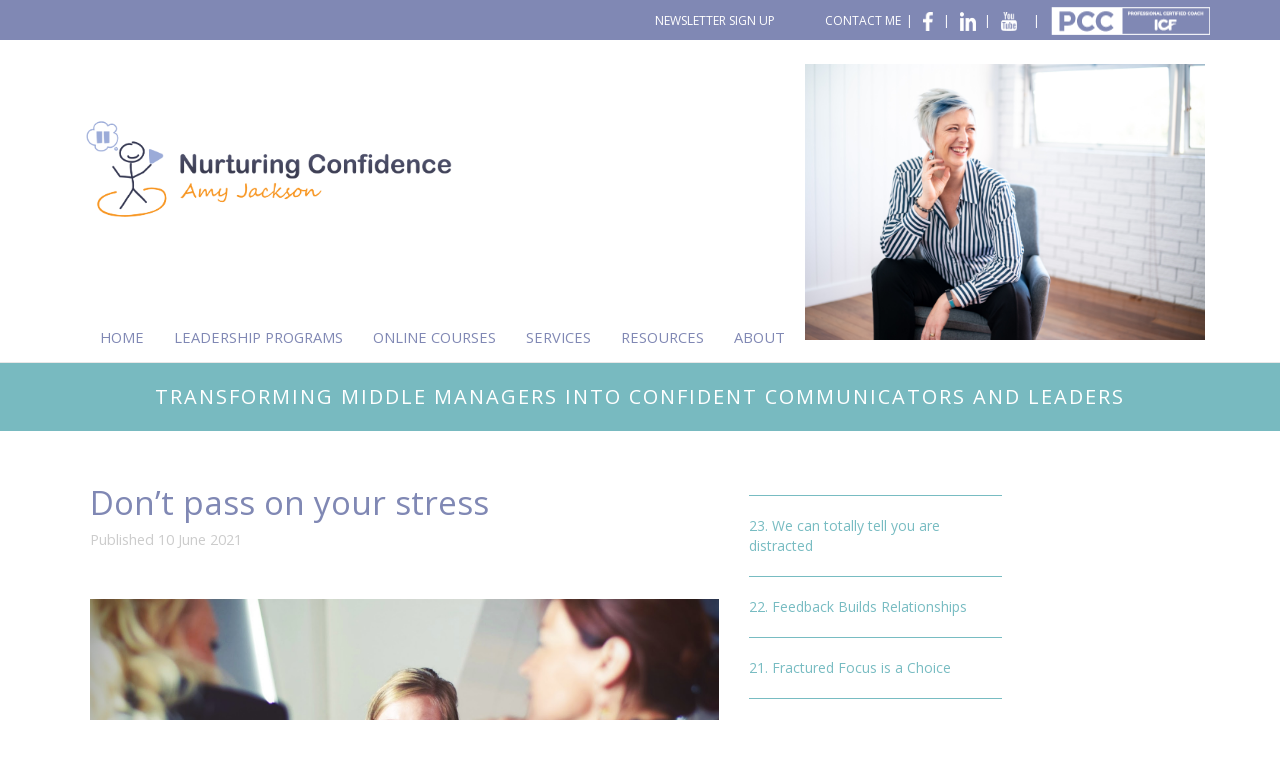

--- FILE ---
content_type: text/html; charset=utf-8
request_url: https://amyjackson.net/Resources/Article/Dont-pass-on-your-stress
body_size: 25716
content:
<!DOCTYPE html>
<html lang="en">
<head>

        <link rel="canonical" href="https://www.amyjackson.net/Resources/Article/Dont-pass-on-your-stress" />
    <meta name="viewport" content="width=device-width, initial-scale=1.0">
    <meta http-equiv="Content-Type" content="text/html; charset=utf-8" />
    
    <title>Don&#x2019;t pass on your stress - Nurturing Confidence, Leadership Coaching</title>

    
    <meta name="description" content="The ripple effect of us as individual leaders choosing our own state has a very real impact on how we help look after the mental health of our people.">
    <meta name="keywords" content="Self-awareness, self-leadership, lead yourself first, future leaders">

    <link href='https://fonts.googleapis.com/css?family=Open+Sans' rel='stylesheet' type='text/css'>
    <link rel="SHORTCUT ICON" href="/Content/images/fav-icon.png" />

    <link rel="stylesheet" href="/css/Admin.css" />
    <link rel="stylesheet" href="/css/bootstrap.css" />
    <link rel="stylesheet" href="/css/CareerConfidence.css" />
    <link rel="stylesheet" href="/css/Coach.css" />
    <link rel="stylesheet" href="/css/Facilitator.css" />
    <link rel="stylesheet" href="/css/Index.css" />
    <link rel="stylesheet" href="/css/Program.css" />
    <link rel="stylesheet" href="/css/Resources.css" />
    <link rel="stylesheet" href="/css/SubPage.css" />
    <link rel="stylesheet" href="/css/SubSubPage.css" />
    <link rel="stylesheet" href="/css/TeamResilience.css" />
    <link rel="stylesheet" href="/css/Team.css" />
    <link rel="stylesheet" href="/css/SelfManagement.css" />
    <script src="/js/jquery-1.10.2.min.js"></script>
    <script src="/js/jquery.validate.min.js"></script>
    <script src="/js/jquery.validate.unobtrusive.min.js"></script>
    <script src="/js/bootstrap.js"></script>
    <script src="/js/index.js"></script>
    <script src="/js/admin.js"></script>
    <script src="/js/program.js"></script>
    <script src="/js/respond.js"></script>



        <!-- Global site tag (gtag.js) - Google Analytics -->
        <script async src="https://www.googletagmanager.com/gtag/js?id=G-K9S7WBTDM9"></script>
        <script>
            window.dataLayer = window.dataLayer || [];
            function gtag() { dataLayer.push(arguments); }
            gtag('js', new Date());

            gtag('config', 'G-K9S7WBTDM9');
        </script>

    <script src=https://online-products.nurturingconfidence.com.au/forms/2148119568/embed.js></script>


    <script type='text/javascript' src='https://platform-api.sharethis.com/js/sharethis.js#property=5ef6b01f652f9d001303a415&cms=sop' async='async'></script>

    <script>!function (f, b, e, v, n, t, s) { if (f.fbq) return; n = f.fbq = function () { n.callMethod ? n.callMethod.apply(n, arguments) : n.queue.push(arguments) }; if (!f._fbq) f._fbq = n; n.push = n; n.loaded = !0; n.version = '2.0'; n.queue = []; t = b.createElement(e); t.async = !0; t.src = v; s = b.getElementsByTagName(e)[0]; s.parentNode.insertBefore(t, s) }(window, document, 'script', 'https://connect.facebook.net/en_US/fbevents.js'); fbq('init', '2831411340322225'); fbq('track', 'ViewContent');</script>

</head>
<body>
    <div id="fb-root"></div>
    <script async defer crossorigin="anonymous" src="https://connect.facebook.net/en_GB/sdk.js#xfbml=1&version=v13.0&appId=602244783213552&autoLogAppEvents=1" nonce="tvVtWVfl"></script>

    <div class="navbar navbar-default navbar-fixed-top">
        <div id="banner-topline">
            <div class="container">
                <div class="banner-topline-container">
                    <div class="banner-topline-element visible-lg visible-md visible-sm "><a href="https://apps.coachingfederation.org/eweb/CCFDynamicPage.aspx?webcode=ccfcoachprofileview&coachcstkey=0810930E-2630-4E8A-B08C-E5D03F22CDE3" target="_blank" title="ICF Associate Certified Coach" class="home-blog-link" id="header-acc"></a></div>
                    <span class="mid-site-navigation-spacer banner-topline-element visible-lg visible-md visible-sm"> | </span>
                    <div class="banner-topline-element "><a href="https://www.youtube.com/channel/UC76OPdMjo5gMxWgY0dlh9lQ" target="_blank" title="YouTube" class="home-blog-link" id="header-youtube"></a></div>
                    <span class="mid-site-navigation-spacer banner-topline-element"> | </span>
                    <div class="banner-topline-element" style="margin-right: -8px"><a href="https://www.linkedin.com/in/amyjackson/recent-activity/posts/" target="_blank" title="LinkedIn" class="home-blog-link" id="header-linkedin"></a></div>
                    <span class="mid-site-navigation-spacer banner-topline-element"> | </span>
                    <div class="banner-topline-element" style="margin-right: -12px"><a href="https://www.facebook.com/AmyJacksonNurturingConfidence" target="_blank" title="Facebook" class="home-blog-link" id="header-facebook"></a></div>
                    <span class="mid-site-navigation-spacer banner-topline-element"> | </span>
                    <div class="banner-topline-element contact-me-button ">CONTACT ME</div>
                    <div class="banner-topline-element news-sign-up visible-lg visible-md visible-sm ">NEWSLETTER SIGN UP</div>
                </div>
            </div>
        </div>
        <div id="banner-contents" class="container">
            <div class="row">
                <a href="/"><img class="banner-logo" src="/Content/Images/logo_stick_fig.png" alt="amy jackson logo" /></a>
                <div class="visible-lg visible-md " style="float: right;">
                    <div class="header-image-container">
                        <img class="header-image" src="/content/images/header_picture.jpg" />
                    </div>
                </div>
            </div>
        </div>
        <div class="container">
            <div class="navbar-header">
                <button type="button" class="navbar-toggle" data-toggle="collapse" data-target=".navbar-collapse">
                    <span class="icon-bar"></span>
                    <span class="icon-bar"></span>
                    <span class="icon-bar"></span>
                </button>
            </div>
            <div class="collapse navbar-collapse">
                <ul class="nav navbar-nav">
                    <li class=""><a href="/">HOME</a></li>
                    <li class="dropdown">
                        <a class="dropdown-toggle" data-toggle="dropdown" href="https://online-products.nurturingconfidence.com.au/store">LEADERSHIP PROGRAMS</a>
                        <ul class="dropdown-menu">
                            <li><a href="/Home/TeamResilience">TEAM RESILIENCE</a></li>
                            <li><a href="/Home/EffectiveCommunication">EFFECTIVE COMMUNICATION</a></li>
                            <li><a href="/Home/CareerConfidence">CAREER CONFIDENCE</a></li>
                            <li><a href="/Home/SelfManagement">SELF MANAGEMENT</a></li>
                        </ul>
                    </li>
                    <li class=""><a href="https://online-products.nurturingconfidence.com.au/store">ONLINE COURSES</a></li>
                    <li class="dropdown">
                        <a class="dropdown-toggle" data-toggle="dropdown" href="#">SERVICES</a>
                        <ul class="dropdown-menu">
                            <li><a href="/Home/Speaker">SPEAKER</a></li>
                            <li><a href="/Home/Coach">LEADERSHIP COACH</a></li>
                            <li><a href="/Home/Facilitator">FACILITATOR</a></li>
                        </ul>
                    </li>
                    <li class="dropdown">
                        <a class="dropdown-toggle" data-toggle="dropdown" href="#">RESOURCES</a>
                        <ul class="dropdown-menu">
                            <li><a href="/Resources/Article/Dont-pass-on-your-stress">ARTICLES</a></li>
                            <li><a href="https://online-products.nurturingconfidence.com.au/store">EVENTS</a></li>
                            <li><a href="https://www.youtube.com/@AmyJackson_NurturingConfidence">VIDEOS</a></li>
                        </ul>
                    </li>
                    <li><a href="/About/Team">ABOUT</a></li>
                </ul>
            </div>
        </div>
    </div>

    <div class="body-content">
        <div class="container-fluid">
            <div class="mid-site-banner-container white-on-teal">
                    <p class="mid-site-banner ">TRANSFORMING MIDDLE MANAGERS INTO CONFIDENT COMMUNICATORS AND LEADERS</p>
            </div>
        </div>


        
<div class="container">
    <div class="row spacer">

        <div class="visible-lg visible-md col-md-7">
            <h1 class="resource-main-title">Don&#x2019;t pass on your stress</h1>
            <div class="resource-date">Published 10 June 2021</div>
            <img class="resources-articles-image" src="/Content\Images\Resources\Don&#x2019;t_pass_on_your_s_6164\11 - Don&#x27;t pass on your stress.jpg" alt="Don&#x2019;t pass on your stress | Amy Jackson - Nurturing Confidence " />
            <div><div class="resource-highlight-para">
    We thought stress levels were high before - could we have anticipated what we’re experiencing now?!
</div>
<div class="resource-text">
    <p>For lots of us, the stress that we are feeling, fuelled by the stresses of those above us struggling to deal with the pressures of these complex, uncertain times, is a burden that we are then struggling to hold ourselves.</p>
    <p>As mid-level leaders though, it is so very important that we act as an umbrella of those pressures to our people &ndash; protecting them from that which is falling from above. The ripple effect of us as individual leaders choosing our own state, and supporting our people to have the space to do the same, has a very real impact on how we help look after the mental health of our people through these challenges.</p>
    <p>It requires us to be consistently careful and intentional about managing our own mental health &ndash; attending to our own needs for recharge, space and recovery time so that we have the capacity to manage our emotions in ways that create the buffer for our people. Yes, in an ideal world we could all fairly expect the leaders above us to do this for us as well. But let&rsquo;s be real &ndash; this is far from an ideal world!</p>
</div>
<div class="resource-highlight-para">
    Wherever you are in the organisational chart – what might you need to do to be that leader for those around and under you? Please do that – it will add value to all around you in ways that would take years to truly measure.
</div></div>
            <div class="sharethis-inline-share-buttons"></div>
        </div>
        <div class="visible-lg visible-md col-md-3 resources-other-articles">
                <div class="resources-articles-list-item  "><a href="/Resources/Article/How-to-choose-your-focus">23. We can totally tell you are distracted</a></div>
                <div class="resources-articles-list-item  "><a href="/Resources/Article/Feedback-builds-relationships">22. Feedback Builds Relationships</a></div>
                <div class="resources-articles-list-item  "><a href="/Resources/Article/Fractured-Focus-is-a-Choice">21. Fractured Focus is a Choice</a></div>
                <div class="resources-articles-list-item  "><a href="/Resources/Article/Lead-your-way-out-of-the-storm-with-effective-communication">20. Lead your way out of the storm with Effective Communication</a></div>
                <div class="resources-articles-list-item  "><a href="/Resources/Article/Turn-around-and-look-at-them">19. Turn around and look at them</a></div>
                <div class="resources-articles-list-item  "><a href="/Resources/Article/Leadership-is-not-a-tick-box">18. Leadership isn&#x2019;t a tick box</a></div>
                <div class="resources-articles-list-item  "><a href="/Resources/Article/Clarify-your-outcomes">17. Clarify Your Outcomes to Clarify Your Message </a></div>
                <div class="resources-articles-list-item resources-current-article-in-list "><a href="/Resources/Article/Dont-pass-on-your-stress">16. Don&#x2019;t pass on your stress</a></div>
                <div class="resources-articles-list-item  "><a href="/Resources/Article/Inaccuracy-of-present-awareness">15. Inaccuracy of present awareness</a></div>
                <div class="resources-articles-list-item  "><a href="/Resources/Article/Leading-Messy-Teams-Forward">14. Leading Messy Teams Forward</a></div>
                <div class="resources-articles-list-item  "><a href="/Resources/Article/Multi-tasking-Overwhelm-in-the-Virtual-Meeting-World">13. Multi-tasking Overwhelm in the Virtual Meeting World</a></div>
                <div class="resources-articles-list-item  "><a href="/Resources/Article/Leadership-for-rational-people">12. Leadership for rational people &#x2013; it&#x2019;s not a soft skill! </a></div>
                <div class="resources-articles-list-item  "><a href="/Resources/Article/Safe-Spaces-for-communication">11. Safe Spaces for communication</a></div>
                <div class="resources-articles-list-item  "><a href="/Resources/Article/Self-leadership-in-times-of-overwhelm">10. Self-leadership in times of overwhelm</a></div>
                <div class="resources-articles-list-item  "><a href="/Resources/Article/Context-Counts-Whats-Yours">9. Context Counts &#x2013; What&#x2019;s Yours?</a></div>
                <div class="resources-articles-list-item  "><a href="/Resources/Article/Leaders-are-a-Work-in-Progress">8. Leaders are a Work in Progress</a></div>
                <div class="resources-articles-list-item  "><a href="/Resources/Article/Managing-Upwards-Ask-Questions">7. Managing Upwards? Ask Questions</a></div>
                <div class="resources-articles-list-item  "><a href="/Resources/Article/Pause-to-Sit-in-the-Mess">6. Pause to Sit in the Mess</a></div>
                <div class="resources-articles-list-item  "><a href="/Resources/Article/As-a-Leader-the-little-things-matter">5. As a Leader, the little things matter</a></div>
                <div class="resources-articles-list-item  "><a href="/Resources/Article/How-can-you-Pause-to-slow-down-the-busy">4. How can you Pause to slow down the busy, just a tiny bit, this week?</a></div>
                <div class="resources-articles-list-item  "><a href="/Resources/Article/Complex-Challenges-need-our-best-Thinking">3. Complex Challenges need our best Thinking &#x2013; stop wasting it on your phone!</a></div>
                <div class="resources-articles-list-item  "><a href="/Resources/Article/I-remember-what-I-think-you-said">2. I remember what I think you said</a></div>
                <div class="resources-articles-list-item  "><a href="/Resources/Article/Get-Comfortable-in-the-Uncomfortable">1. Get Comfortable in the Uncomfortable</a></div>
        </div>

        <div class="visible-sm visible-xs col-md-12 resource-other-articles-prev-next">
                <div class="resources-articles-prev"><a href="/Resources/Article/Leading-Messy-Teams-Forward">Previous</a></div>
                <div class="resources-articles-next"><a href="/Resources/Article/Clarify-your-outcomes">Next</a></div>
        </div>
        <div class="visible-sm visible-xs col-xs-12">
            <div class="resource-main-title">Don&#x2019;t pass on your stress</div>
            <div class="resource-date">Published 10 June 2021</div>
            <img class="resources-articles-image" src="/Content\Images\Resources\Don&#x2019;t_pass_on_your_s_6164\11 - Don&#x27;t pass on your stress.jpg" />
            <div><div class="resource-highlight-para">
    We thought stress levels were high before - could we have anticipated what we’re experiencing now?!
</div>
<div class="resource-text">
    <p>For lots of us, the stress that we are feeling, fuelled by the stresses of those above us struggling to deal with the pressures of these complex, uncertain times, is a burden that we are then struggling to hold ourselves.</p>
    <p>As mid-level leaders though, it is so very important that we act as an umbrella of those pressures to our people &ndash; protecting them from that which is falling from above. The ripple effect of us as individual leaders choosing our own state, and supporting our people to have the space to do the same, has a very real impact on how we help look after the mental health of our people through these challenges.</p>
    <p>It requires us to be consistently careful and intentional about managing our own mental health &ndash; attending to our own needs for recharge, space and recovery time so that we have the capacity to manage our emotions in ways that create the buffer for our people. Yes, in an ideal world we could all fairly expect the leaders above us to do this for us as well. But let&rsquo;s be real &ndash; this is far from an ideal world!</p>
</div>
<div class="resource-highlight-para">
    Wherever you are in the organisational chart – what might you need to do to be that leader for those around and under you? Please do that – it will add value to all around you in ways that would take years to truly measure.
</div></div>
            <div class="sharethis-inline-share-buttons"></div>
        </div>
        <div class="visible-sm visible-xs col-md-12 resources-other-articles">
                <div class="resources-articles-list-item  "><a href="/Resources/Article/How-to-choose-your-focus">23. We can totally tell you are distracted</a></div>
                <div class="resources-articles-list-item  "><a href="/Resources/Article/Feedback-builds-relationships">22. Feedback Builds Relationships</a></div>
                <div class="resources-articles-list-item  "><a href="/Resources/Article/Fractured-Focus-is-a-Choice">21. Fractured Focus is a Choice</a></div>
                <div class="resources-articles-list-item  "><a href="/Resources/Article/Lead-your-way-out-of-the-storm-with-effective-communication">20. Lead your way out of the storm with Effective Communication</a></div>
                <div class="resources-articles-list-item  "><a href="/Resources/Article/Turn-around-and-look-at-them">19. Turn around and look at them</a></div>
                <div class="resources-articles-list-item  "><a href="/Resources/Article/Leadership-is-not-a-tick-box">18. Leadership isn&#x2019;t a tick box</a></div>
                <div class="resources-articles-list-item  "><a href="/Resources/Article/Clarify-your-outcomes">17. Clarify Your Outcomes to Clarify Your Message </a></div>
                <div class="resources-articles-list-item resources-current-article-in-list "><a href="/Resources/Article/Dont-pass-on-your-stress">16. Don&#x2019;t pass on your stress</a></div>
                <div class="resources-articles-list-item  "><a href="/Resources/Article/Inaccuracy-of-present-awareness">15. Inaccuracy of present awareness</a></div>
                <div class="resources-articles-list-item  "><a href="/Resources/Article/Leading-Messy-Teams-Forward">14. Leading Messy Teams Forward</a></div>
                <div class="resources-articles-list-item  "><a href="/Resources/Article/Multi-tasking-Overwhelm-in-the-Virtual-Meeting-World">13. Multi-tasking Overwhelm in the Virtual Meeting World</a></div>
                <div class="resources-articles-list-item  "><a href="/Resources/Article/Leadership-for-rational-people">12. Leadership for rational people &#x2013; it&#x2019;s not a soft skill! </a></div>
                <div class="resources-articles-list-item  "><a href="/Resources/Article/Safe-Spaces-for-communication">11. Safe Spaces for communication</a></div>
                <div class="resources-articles-list-item  "><a href="/Resources/Article/Self-leadership-in-times-of-overwhelm">10. Self-leadership in times of overwhelm</a></div>
                <div class="resources-articles-list-item  "><a href="/Resources/Article/Context-Counts-Whats-Yours">9. Context Counts &#x2013; What&#x2019;s Yours?</a></div>
                <div class="resources-articles-list-item  "><a href="/Resources/Article/Leaders-are-a-Work-in-Progress">8. Leaders are a Work in Progress</a></div>
                <div class="resources-articles-list-item  "><a href="/Resources/Article/Managing-Upwards-Ask-Questions">7. Managing Upwards? Ask Questions</a></div>
                <div class="resources-articles-list-item  "><a href="/Resources/Article/Pause-to-Sit-in-the-Mess">6. Pause to Sit in the Mess</a></div>
                <div class="resources-articles-list-item  "><a href="/Resources/Article/As-a-Leader-the-little-things-matter">5. As a Leader, the little things matter</a></div>
                <div class="resources-articles-list-item  "><a href="/Resources/Article/How-can-you-Pause-to-slow-down-the-busy">4. How can you Pause to slow down the busy, just a tiny bit, this week?</a></div>
                <div class="resources-articles-list-item  "><a href="/Resources/Article/Complex-Challenges-need-our-best-Thinking">3. Complex Challenges need our best Thinking &#x2013; stop wasting it on your phone!</a></div>
                <div class="resources-articles-list-item  "><a href="/Resources/Article/I-remember-what-I-think-you-said">2. I remember what I think you said</a></div>
                <div class="resources-articles-list-item  "><a href="/Resources/Article/Get-Comfortable-in-the-Uncomfortable">1. Get Comfortable in the Uncomfortable</a></div>
        </div>
    </div>
</div>





        <div class="footer-line"></div>
        <div class="container">
            <div class="row">
                <div class="col-sm-5 col-xs-12 footer-column">
                    <img class="visible-lg visible-md visible-sm footer-logo" src="/Content/Images/footer.png" alt="footer logo" />
                    <div class="clear"></div>
                    <div class="footer-social"><a href="https://www.facebook.com/AmyJacksonNurturingConfidence" target="_blank" title="Facebook" class="home-blog-link" id="footer-facebook"></a></div>
                    <span class="mid-site-navigation-spacer footer-social"> | </span>
                    <div class="footer-social"><a href="https://www.linkedin.com/in/amyjackson/recent-activity/posts/" target="_blank" title="LinkedIn" class="home-blog-link" id="footer-linkedin"></a></div>
                    <span class="mid-site-navigation-spacer footer-social"> | </span>
                    <div class="footer-social"><a href="https://www.youtube.com/channel/UC76OPdMjo5gMxWgY0dlh9lQ" target="_blank" title="YouTube" class="home-blog-link" id="footer-youtube"></a></div>
                    <span class="mid-site-navigation-spacer footer-social"> | </span>
                    <div class="footer-social"><a href="https://apps.coachingfederation.org/eweb/CCFDynamicPage.aspx?webcode=ccfcoachprofileview&coachcstkey=0810930E-2630-4E8A-B08C-E5D03F22CDE3" target="_blank" title="ICF Associate Certified Coach" class="home-blog-link" id="footer-acc"></a></div>
                    <div class="clear"></div>
                    <div class="copyright">&copy; Nurturing Confidence 2016-2026 </div>
                </div>
                <div class="col-sm-3 col-xs-12 footer-column">
                    <div class="footer-link"><a href="/Home/EffectiveCommunication">EFFECTIVE COMMUNICATION</a></div>
                    <div class="footer-link"><a href="/Home/TeamResilience">TEAM RESILIENCE</a></div>
                    <div class="footer-link"><a href="/Home/CareerConfidence">CAREER CONFIDENCE</a></div>
                    <div class="footer-link"><a href="/Home/Speaker">SPEAKER</a></div>
                    <div class="footer-link"><a href="/Home/Coach">LEADERSHIP COACH</a></div>
                    <div class="footer-link"><a href="/Home/Facilitator">FACILITATOR</a></div>
                    <div class="footer-link"><div class="news-sign-up" style="color:#8088b4">NEWSLETTER SIGN UP</div></div>
                </div>
               <div class="col-sm-4 col-xs-12 facebook-footer footer-column visible-lg visible-md">
                   <div class="fb-page" data-href="https://www.facebook.com/AmyJacksonNurturingConfidence" data-tabs="timeline" data-width="300" data-height="320" data-small-header="true" data-adapt-container-width="false" data-hide-cover="false" data-show-facepile="true"><blockquote cite="https://www.facebook.com/AmyJacksonNurturingConfidence" class="fb-xfbml-parse-ignore"><a href="https://www.facebook.com/AmyJacksonNurturingConfidence">Amy Jackson - Nurturing Confidence</a></blockquote></div>
               </div>
               <div class="col-sm-4 col-xs-12 facebook-footer footer-column visible-sm visible-xs">
                   <div class="fb-page" data-href="https://www.facebook.com/AmyJacksonNurturingConfidence" data-tabs="timeline" data-width="230" data-height="320" data-small-header="true" data-adapt-container-width="false" data-hide-cover="false" data-show-facepile="true"><blockquote cite="https://www.facebook.com/AmyJacksonNurturingConfidence" class="fb-xfbml-parse-ignore"><a href="https://www.facebook.com/AmyJacksonNurturingConfidence">Amy Jackson - Nurturing Confidence</a></blockquote></div>
               </div>
            </div>

        </div>
    </div>


</body>
</html>


--- FILE ---
content_type: text/css
request_url: https://amyjackson.net/css/Admin.css
body_size: 1047
content:
.admin-container {
  margin: auto;
}
@media (min-width: 1200px) {
  .admin-container {
    width: 900px;
  }
}
@media (min-width: 992px) and (max-width: 1199px) {
  .admin-container {
    width: 700px;
  }
}
@media (min-width: 768px) and (max-width: 991px) {
  .admin-container {
    width: 600px;
  }
}
@media (min-width: 576px) and (max-width: 767px) {
  .admin-container {
    width: 450px;
  }
}
@media (max-width: 575px) {
  .admin-container {
    width: 300px;
  }
}
.admin-label {
  float: left;
  padding: 10px;
  width: 105px;
}
.admin-data {
  float: left;
  margin: 10px;
}
@media (min-width: 1200px) {
  .admin-data {
    width: 750px;
  }
}
@media (min-width: 992px) and (max-width: 1199px) {
  .admin-data {
    width: 550px;
  }
}
@media (min-width: 768px) and (max-width: 991px) {
  .admin-data {
    width: 450px;
  }
}
@media (min-width: 576px) and (max-width: 767px) {
  .admin-data {
    width: 320px;
  }
}
@media (max-width: 575px) {
  .admin-data {
    width: 170px;
  }
}
.admin-submit {
  padding: 10px;
  float: right;
}


--- FILE ---
content_type: text/css
request_url: https://amyjackson.net/css/CareerConfidence.css
body_size: 1405
content:
.font-xxlarge {
  font-size: 30pt;
}
.font-xlarge {
  font-size: 25pt;
}
.font-large {
  font-size: 20pt;
}
.font-medium {
  font-size: 15pt;
}
.font-small {
  font-size: 12pt;
}
.font-xsmall {
  font-size: 11pt;
}
.font-xxsmall {
  font-size: 9pt;
}
.career-confidence-stick-fig-1 {
  background-image: url('/content/images/CareerConfidenceStick1.png');
  background-repeat: no-repeat;
  background-size: cover;
  background-position: 0, 0;
  margin: auto;
}
@media (min-width: 1200px) {
  .career-confidence-stick-fig-1 {
    height: 540px;
    width: 800px;
  }
}
@media (min-width: 992px) and (max-width: 1199px) {
  .career-confidence-stick-fig-1 {
    height: 540px;
    width: 800px;
  }
}
@media (min-width: 768px) and (max-width: 991px) {
  .career-confidence-stick-fig-1 {
    height: 453px;
    width: 700px;
  }
}
@media (min-width: 576px) and (max-width: 767px) {
  .career-confidence-stick-fig-1 {
    height: 356px;
    width: 550px;
  }
}
@media (max-width: 575px) {
  .career-confidence-stick-fig-1 {
    height: 228px;
    width: 335px;
  }
}
.career-confidence-leadership-header {
  font-size: 15pt;
  color: #e78420;
  margin-top: 20px;
}
.career-confidence-leadership-text {
  font-size: 12pt;
}
.career-confidence-leadership-text ul {
  list-style-type: "-  ";
}
.career-confidence-leadership-summary {
  font-size: 12pt;
  font-weight: bold;
  color: #78bcc2;
  margin-top: 40px;
}


--- FILE ---
content_type: text/css
request_url: https://amyjackson.net/css/Coach.css
body_size: 8907
content:
.font-xxlarge {
  font-size: 30pt;
}
.font-xlarge {
  font-size: 25pt;
}
.font-large {
  font-size: 20pt;
}
.font-medium {
  font-size: 15pt;
}
.font-small {
  font-size: 12pt;
}
.font-xsmall {
  font-size: 11pt;
}
.font-xxsmall {
  font-size: 9pt;
}
.large-photo.coach-1 {
  height: 810px;
  background-image: url('/content/images/CoachingPhoto1.jpg');
}
.large-photo.coach-2 {
  background-image: url('/content/images/CoachingPhoto2.jpg');
}
@media (min-width: 1200px) {
  .large-photo.coach-2 {
    height: 416px;
  }
}
@media (min-width: 992px) and (max-width: 1199px) {
  .large-photo.coach-2 {
    height: 416px;
    background-position: -100px, 0;
  }
}
@media (min-width: 768px) and (max-width: 991px) {
  .large-photo.coach-2 {
    height: 416px;
    background-position: -275px, 0;
  }
}
@media (min-width: 576px) and (max-width: 767px) {
  .large-photo.coach-2 {
    height: 416px;
    background-position: -490px, 0;
  }
}
@media (max-width: 575px) {
  .large-photo.coach-2 {
    height: 500px;
    background-position: -805px, 0;
  }
}
.coach-stats {
  text-align: center;
  font-size: 15pt;
}
@media (min-width: 1200px) {
  .coach-stats {
    margin-top: 73px;
  }
}
@media (min-width: 992px) and (max-width: 1199px) {
  .coach-stats {
    margin-top: 73px;
  }
}
@media (min-width: 768px) and (max-width: 991px) {
  .coach-stats {
    margin-top: 73px;
  }
}
@media (min-width: 576px) and (max-width: 767px) {
  .coach-stats {
    margin-top: 44px;
  }
}
@media (max-width: 575px) {
  .coach-stats {
    margin-top: 9px;
  }
}
.coach-stick-fig-1 {
  background-image: url('/content/images/CoachingStick1.jpg');
  background-repeat: no-repeat;
  background-size: cover;
  background-position: 0, 0;
  margin: auto;
}
@media (min-width: 1200px) {
  .coach-stick-fig-1 {
    height: 440px;
    width: 800px;
  }
}
@media (min-width: 992px) and (max-width: 1199px) {
  .coach-stick-fig-1 {
    height: 440px;
    width: 800px;
  }
}
@media (min-width: 768px) and (max-width: 991px) {
  .coach-stick-fig-1 {
    height: 396px;
    width: 700px;
  }
}
@media (min-width: 576px) and (max-width: 767px) {
  .coach-stick-fig-1 {
    height: 283px;
    width: 500px;
  }
}
@media (max-width: 575px) {
  .coach-stick-fig-1 {
    height: 190px;
    width: 335px;
  }
}
.coaching-packages-1 {
  background-color: #8088b4;
}
.coaching-packages-2 {
  background-color: grey;
}
.coaching-packages-3 {
  background-color: #78bcc2;
}
.coaching-packages {
  margin-bottom: 20px;
}
@media (min-width: 1200px) {
  .coaching-packages {
    height: 515px;
    width: 330px;
    margin-right: 13px;
    margin-left: 13px;
  }
}
@media (min-width: 992px) and (max-width: 1199px) {
  .coaching-packages {
    height: 515px;
    width: 300px;
    margin-right: 5px;
    margin-left: 5px;
  }
}
@media (min-width: 768px) and (max-width: 991px) {
  .coaching-packages {
    height: 580px;
    width: 230px;
    margin-right: 3px;
    margin-left: 3px;
  }
}
@media (min-width: 576px) and (max-width: 767px) {
  .coaching-packages {
    height: 440px;
    width: 500px;
    margin: auto;
    margin-bottom: 20px;
  }
}
@media (max-width: 575px) {
  .coaching-packages {
    height: 505px;
    width: 330px;
    margin: auto;
    margin-bottom: 20px;
  }
}
.coaching-packages-main-title {
  color: #e78420;
  font-size: 15pt;
  text-align: center;
  margin-bottom: 20px;
}
.coaching-packages-content {
  padding: 10px;
  color: white;
}
.coaching-packages-title {
  font-size: 15pt;
  padding-top: 10px;
  text-align: center;
}
.coaching-packages-sub-title {
  font-size: 11pt;
  line-height: 1.25;
  padding-top: 35px;
  text-align: center;
}
.coaching-packages-link {
  font-size: 12pt;
  position: absolute;
  right: 20px;
  bottom: 10px;
}
.coaching-packages-1 .coaching-packages-image {
  background-image: url('/content/images/CoachingPackages1.png');
}
@media (min-width: 1200px) {
  .coaching-packages-1 .coaching-packages-image {
    width: 295px;
    height: 168px;
    margin-left: -27px;
  }
}
@media (min-width: 992px) and (max-width: 1199px) {
  .coaching-packages-1 .coaching-packages-image {
    width: 295px;
    height: 168px;
    margin-left: -27px;
  }
}
@media (min-width: 768px) and (max-width: 991px) {
  .coaching-packages-1 .coaching-packages-image {
    width: 250px;
    height: 142px;
    margin-left: 1px;
  }
}
@media (min-width: 576px) and (max-width: 767px) {
  .coaching-packages-1 .coaching-packages-image {
    width: 270px;
    height: 153px;
    margin-left: 126px;
  }
}
@media (max-width: 575px) {
  .coaching-packages-1 .coaching-packages-image {
    width: 270px;
    height: 153px;
    margin-left: -13px;
    margin-top: 20px;
  }
}
.coaching-packages-2 .coaching-packages-image {
  background-image: url('/content/images/CoachingPackages2.png');
}
@media (min-width: 1200px) {
  .coaching-packages-2 .coaching-packages-image {
    width: 272px;
    height: 212px;
    margin-left: -57px;
    margin-bottom: -10px;
  }
}
@media (min-width: 992px) and (max-width: 1199px) {
  .coaching-packages-2 .coaching-packages-image {
    width: 272px;
    height: 212px;
    margin-left: -57px;
    margin-bottom: -10px;
  }
}
@media (min-width: 768px) and (max-width: 991px) {
  .coaching-packages-2 .coaching-packages-image {
    width: 250px;
    height: 190px;
    margin-left: -34px;
    margin-bottom: -10px;
  }
}
@media (min-width: 576px) and (max-width: 767px) {
  .coaching-packages-2 .coaching-packages-image {
    width: 270px;
    height: 205px;
    margin-left: 75px;
    margin-bottom: -10px;
  }
}
@media (max-width: 575px) {
  .coaching-packages-2 .coaching-packages-image {
    width: 270px;
    height: 205px;
    margin-left: -57px;
    margin-top: -57px;
  }
}
.coaching-packages-3 .coaching-packages-image {
  background-image: url('/content/images/CoachingPackages3.png');
}
@media (min-width: 1200px) {
  .coaching-packages-3 .coaching-packages-image {
    width: 272px;
    height: 151px;
    margin-left: -10px;
  }
}
@media (min-width: 992px) and (max-width: 1199px) {
  .coaching-packages-3 .coaching-packages-image {
    width: 272px;
    height: 151px;
    margin-left: -10px;
  }
}
@media (min-width: 768px) and (max-width: 991px) {
  .coaching-packages-3 .coaching-packages-image {
    width: 240px;
    height: 133px;
    margin-left: 10px;
    margin-bottom: -10px;
  }
}
@media (min-width: 576px) and (max-width: 767px) {
  .coaching-packages-3 .coaching-packages-image {
    width: 270px;
    height: 149px;
    margin-left: 124px;
    margin-bottom: -10px;
  }
}
@media (max-width: 575px) {
  .coaching-packages-3 .coaching-packages-image {
    width: 270px;
    height: 149px;
    margin-left: -15px;
    margin-top: 20px;
  }
}
@media (min-width: 1200px) {
  .coaching-packages-image {
    background-repeat: no-repeat;
    background-size: cover;
    background-position: 0, 0;
    position: absolute;
    bottom: 20px;
    left: 20px;
  }
}
@media (min-width: 992px) and (max-width: 1199px) {
  .coaching-packages-image {
    background-repeat: no-repeat;
    background-size: cover;
    background-position: 0, 0;
    position: absolute;
    bottom: 20px;
    left: 5px;
  }
}
@media (min-width: 768px) and (max-width: 991px) {
  .coaching-packages-image {
    background-repeat: no-repeat;
    background-size: cover;
    background-position: 0, 0;
    position: absolute;
    bottom: 20px;
    left: -33px;
  }
}
@media (min-width: 576px) and (max-width: 767px) {
  .coaching-packages-image {
    background-repeat: no-repeat;
    background-size: cover;
    background-position: 0, 0;
    position: absolute;
    bottom: 20px;
    left: -33px;
  }
}
@media (max-width: 575px) {
  .coaching-packages-image {
    margin-bottom: 40px;
    background-repeat: no-repeat;
    background-size: cover;
    background-position: 0, 0;
  }
}
.why-coaching-works-container {
  border: solid 1px #e78420;
  padding: 40px;
}
@media (min-width: 1200px) {
  .why-coaching-works-container-container {
    padding-left: 16px;
    padding-right: 78px;
  }
}
@media (min-width: 992px) and (max-width: 1199px) {
  .why-coaching-works-container-container {
    padding-left: 10px;
    padding-right: 12px;
  }
}
@media (min-width: 768px) and (max-width: 991px) {
  .why-coaching-works-container-container {
    padding-left: 7px;
    padding-right: 9px;
  }
}
@media (min-width: 576px) and (max-width: 767px) {
  .why-coaching-works-container-container {
    width: 500px;
    margin: auto;
  }
}
@media (max-width: 575px) {
  .why-coaching-works-container-container {
    width: 330px;
    margin: auto;
  }
}
.why-coaching-works-title {
  color: #e78420;
  font-size: 12pt;
  font-weight: bold;
}
.why-coaching-works {
  font-size: 12pt;
}
.visible-mobile {
  display: none;
}
@media (max-width: 575px) {
  .visible-mobile {
    display: block;
  }
}
.invisible-mobile {
  display: block;
}
@media (max-width: 575px) {
  .invisible-mobile {
    display: none;
  }
}


--- FILE ---
content_type: text/css
request_url: https://amyjackson.net/css/Facilitator.css
body_size: 4299
content:
.font-xxlarge {
  font-size: 30pt;
}
.font-xlarge {
  font-size: 25pt;
}
.font-large {
  font-size: 20pt;
}
.font-medium {
  font-size: 15pt;
}
.font-small {
  font-size: 12pt;
}
.font-xsmall {
  font-size: 11pt;
}
.font-xxsmall {
  font-size: 9pt;
}
.large-photo.facilitator-2 {
  height: 600px;
  background-image: url('/content/images/FacilitatorPhoto2.jpg');
}
@media (min-width: 992px) and (max-width: 1199px) {
  .large-photo.facilitator-2 {
    background-position: -150px 0;
  }
}
@media (min-width: 768px) and (max-width: 991px) {
  .large-photo.facilitator-2 {
    background-position: -350px 0;
  }
}
@media (min-width: 576px) and (max-width: 767px) {
  .large-photo.facilitator-2 {
    background-position: -350px 0;
  }
}
@media (max-width: 575px) {
  .large-photo.facilitator-2 {
    background-position: -450px 0;
  }
}
.facilitator-stick-fig-1 {
  background-image: url('/content/images/FacilitatorStick1.jpg');
  background-repeat: no-repeat;
  background-size: cover;
  background-position: 0, 0;
  margin: auto;
}
@media (min-width: 1200px) {
  .facilitator-stick-fig-1 {
    height: 519px;
    width: 800px;
  }
}
@media (min-width: 992px) and (max-width: 1199px) {
  .facilitator-stick-fig-1 {
    height: 519px;
    width: 800px;
  }
}
@media (min-width: 768px) and (max-width: 991px) {
  .facilitator-stick-fig-1 {
    height: 453px;
    width: 730px;
  }
}
@media (min-width: 576px) and (max-width: 767px) {
  .facilitator-stick-fig-1 {
    height: 429px;
    width: 500px;
  }
}
@media (max-width: 575px) {
  .facilitator-stick-fig-1 {
    height: 215px;
    width: 335px;
  }
}
.participant-journey-title {
  color: #e78420;
  font-size: 15pt;
  text-align: center;
  margin-top: 0px;
  margin-bottom: 20px;
}
.participant-journey-text {
  text-align: center;
  font-size: 12pt;
  margin-top: -20px;
  margin-bottom: 20px;
}
.facilitator-stats {
  text-align: center;
  font-size: 15pt;
  margin-top: 113px;
}
.facilitor-modules-1 {
  background-color: #78bac0;
}
.facilitor-modules-2 {
  background-color: grey;
}
.facilitor-modules-3 {
  background-color: #78bcc2;
}
@media (min-width: 1200px) {
  .facilitor-modules {
    height: 260px;
    width: 330px;
    margin-right: 13px;
    margin-left: 13px;
    margin-bottom: 20px;
  }
}
@media (min-width: 992px) and (max-width: 1199px) {
  .facilitor-modules {
    height: 260px;
    width: 304px;
    margin-right: 3px;
    margin-left: 3px;
    margin-bottom: 20px;
  }
}
@media (min-width: 768px) and (max-width: 991px) {
  .facilitor-modules {
    height: 320px;
    width: 218px;
    margin-right: 9px;
    margin-left: 9px;
    margin-bottom: 20px;
  }
}
@media (min-width: 576px) and (max-width: 767px) {
  .facilitor-modules {
    margin-bottom: 20px;
  }
}
@media (max-width: 575px) {
  .facilitor-modules {
    margin-bottom: 20px;
  }
}
.facilitor-modules-main-title {
  color: #e78420;
  font-size: 15pt;
  text-align: center;
  margin-top: 20px;
  margin-bottom: 40px;
}
.facilitor-modules-content {
  padding: 10px;
  color: white;
}
.facilitor-modules-sub-title {
  font-size: 11pt;
  line-height: 1.25;
  padding-top: 35px;
  text-align: center;
}
.facilitator-enquire-link-button-text {
  margin-top: -10px;
}
.facilitator-enquire-link-button {
  background-color: #8088b4;
  color: white;
  border-radius: 15px;
  height: 40px;
  text-align: center;
  padding-top: 20px;
  font-size: 12pt;
  cursor: pointer;
}
@media (min-width: 1200px) {
  .facilitator-enquire-link-button {
    margin-left: 500px;
    margin-right: 500px;
    margin-top: -300px;
    margin-bottom: 300px;
  }
}
@media (min-width: 992px) and (max-width: 1199px) {
  .facilitator-enquire-link-button {
    margin-left: 400px;
    margin-right: 400px;
    margin-top: -300px;
    margin-bottom: 300px;
  }
}
@media (min-width: 768px) and (max-width: 991px) {
  .facilitator-enquire-link-button {
    margin-left: 290px;
    margin-right: 290px;
    margin-top: -270px;
    margin-bottom: 270px;
  }
}
@media (min-width: 576px) and (max-width: 767px) {
  .facilitator-enquire-link-button {
    margin: auto;
    width: 130px;
    margin-top: -250px;
    margin-bottom: 250px;
  }
}
@media (max-width: 575px) {
  .facilitator-enquire-link-button {
    margin: auto;
    width: 130px;
    margin-top: -135px;
    margin-bottom: 90px;
  }
}


--- FILE ---
content_type: text/css
request_url: https://amyjackson.net/css/Index.css
body_size: 21101
content:
.font-xxlarge {
  font-size: 30pt;
}
.font-xlarge {
  font-size: 25pt;
}
.font-large {
  font-size: 20pt;
}
.font-medium {
  font-size: 15pt;
}
.font-small {
  font-size: 12pt;
}
.font-xsmall {
  font-size: 11pt;
}
.font-xxsmall {
  font-size: 9pt;
}
body {
  font-family: 'Open Sans', open-sans, sans-serif;
  color: #333650;
}
/* Override the default bootstrap behavior where horizontal description lists 
   will truncate terms that are too long to fit in the left column 
*/
.dl-horizontal dt {
  white-space: normal;
}
#banner-topline {
  background-color: #8088b4;
  height: 40px;
  color: white;
}
.banner-topline-container {
  margin-top: 12px;
}
.banner-topline-element {
  float: right;
  font-size: 9pt;
}
.navbar-nav {
  font-size: 14pt;
  font-weight: 100;
  margin-top: -50px;
}
@media (min-width: 577px) {
  .navbar-nav {
    margin-top: -50px;
  }
}
@media (max-width: 576px) {
  .navbar-nav {
    margin-top: 0px;
  }
  .navbar-toggle {
    margin-top: 28px;
  }
}
@media (min-width: 1200px) {
  .header-image-container {
    height: 280px;
    width: 400px;
  }
}
@media (min-width: 992px) and (max-width: 1199px) {
  .header-image-container {
    height: 250px;
    width: 380px;
  }
}
.header-image {
  width: 100%;
  height: 100%;
}
@media (min-width: 1200px) {
  .header-image {
    padding-top: 4px;
  }
}
.logo-program-ad {
  background: url('../content/images/ProgramAdCircle.png') no-repeat 0 0;
  width: 174px;
  height: 137px;
  float: right;
  background-repeat: no-repeat;
  background-size: cover;
  background-position: 0, 0;
  margin-right: -74px;
  margin-top: 112px;
}
.parallax {
  background-image: url('../content/images/AmyJacksonFacilitator.jpg');
  min-height: 200px;
  /* Create the parallax scrolling effect */
  background-attachment: fixed;
  background-position: 0, 0;
  background-repeat: no-repeat;
  background-size: cover;
}
.parallax-overlay {
  padding-bottom: 20px;
}
.first-main-work-row {
  margin-top: 50px !important;
}
.main-work-1 {
  background-color: #333650;
}
.main-work-2 {
  background-color: #8088b4;
}
.main-work-3 {
  background-color: #e78420;
}
.main-work-4 {
  background-color: #78bcc2;
}
@media (min-width: 1200px) {
  .main-work {
    height: 275px;
    width: 450px;
    margin-right: 40px;
    margin-left: 40px;
    margin-bottom: 20px;
  }
}
@media (min-width: 992px) and (max-width: 1199px) {
  .main-work {
    height: 275px;
    width: 380px;
    margin-right: 20px;
    margin-left: 20px;
    margin-bottom: 20px;
  }
}
@media (min-width: 768px) and (max-width: 991px) {
  .main-work {
    height: 275px;
    width: 325px;
    margin-right: 10px;
    margin-left: 10px;
    margin-bottom: 20px;
  }
}
@media (min-width: 576px) and (max-width: 767px) {
  .main-work {
    height: 275px;
    width: 450px;
    margin: auto;
  }
}
@media (max-width: 575px) {
  .main-work {
    margin: auto;
  }
}
@media (max-width: 767px) {
  .main-work:nth-child(2) {
    margin-top: 40px;
  }
}
.main-work-content {
  padding: 10px;
  color: white;
}
.main-work-hover-content {
  display: none;
  font-size: 12pt;
  color: white;
  padding-top: 10px;
}
.main-work-hover-title {
  font-size: 15pt;
  margin-bottom: 10px;
  margin-right: -10px;
}
.main-work-hover-text {
  font-size: 11pt;
}
.main-work-title {
  font-size: 20pt;
  padding-top: 10px;
}
.main-work-sub-title {
  font-size: 15pt;
  line-height: 1.25;
  padding-top: 10px;
}
.main-work-link {
  font-size: 12pt;
  position: absolute;
  right: 20px;
  bottom: 10px;
}
.main-work-1 .main-work-image {
  background-image: url('../content/images/MainWorkEffectiveComms.png');
  width: 187px;
  height: 124px;
  margin-top: 82px;
}
.main-work-2 .main-work-image {
  background-image: url('../content/images/MainWorkBuild.png');
  width: 154px;
  height: 205px;
}
.main-work-3 .main-work-image {
  background-image: url('../content/images/MainWorkGain.png');
  width: 228px;
  height: 190px;
  margin-top: 21px;
}
@media (min-width: 768px) and (max-width: 991px) {
  .main-work-3 .main-work-image {
    width: 179px;
    height: 148px;
    margin-top: 75px;
  }
}
.main-work-4 .main-work-image {
  background-image: url('../content/images/MainWorkAmy.png');
  width: 140px;
  height: 120px;
  margin-top: 102px;
  margin-right: 20px;
}
@media (min-width: 577px) {
  .main-work-image {
    background-repeat: no-repeat;
    background-size: cover;
    background-position: 0, 0;
    position: absolute;
    top: 10px;
    right: 10px;
  }
}
@media (max-width: 576px) {
  .main-work-image {
    margin-bottom: 40px;
    background-repeat: no-repeat;
    background-size: cover;
    background-position: 0, 0;
  }
}
.mid-site-banner-container {
  padding: 20px;
  position: relative;
}
.white-on-teal {
  background-color: #78bac0;
  color: #ffffff;
}
.white-on-purple {
  background-color: #8088b4;
  color: #ffffff;
}
.white-on-darkblue {
  background-color: #333650;
  color: #ffffff;
}
p.mid-site-banner {
  text-align: center;
  font-size: 15pt;
  font-weight: 500;
  letter-spacing: 2px;
  margin: auto;
}
@media (min-width: 1200px) {
  p.mid-site-banner {
    max-width: 1100px;
  }
}
@media (min-width: 992px) and (max-width: 1199px) {
  p.mid-site-banner {
    max-width: 970px;
  }
}
@media (min-width: 768px) and (max-width: 991px) {
  p.mid-site-banner {
    max-width: 750px;
  }
}
h1.mid-site-banner {
  text-align: center;
  font-size: 15pt;
  font-weight: 500;
  letter-spacing: 2px;
  margin: auto;
  line-height: 1;
  margin-top: 4px;
  margin-bottom: 5px;
  font-family: 'Open Sans', open-sans, sans-serif;
}
@media (min-width: 1200px) {
  h1.mid-site-banner {
    max-width: 1100px;
  }
}
@media (min-width: 992px) and (max-width: 1199px) {
  h1.mid-site-banner {
    max-width: 970px;
  }
}
@media (min-width: 768px) and (max-width: 991px) {
  h1.mid-site-banner {
    max-width: 750px;
  }
}
p.mid-site-textarea {
  text-align: left;
  font-size: 15pt;
  padding-top: 90px;
  font-weight: normal;
  padding-bottom: 90px;
  line-height: 2;
}
@media (min-width: 576px) {
  p.mid-site-textarea {
    width: 694px;
    margin: auto;
  }
}
@media (max-width: 767px) {
  p.mid-site-textarea {
    width: 90%;
    margin: auto;
  }
}
@media (min-width: 767px) {
  .mid-site-navigation {
    padding-bottom: 25px;
  }
}
.mid-site-navigation {
  padding-top: 25px;
  font-size: 12pt;
}
.mid-site-navigation > div > a {
  color: #e78420;
}
.mid-site-navigation > div > span {
  color: #e78420;
}
.mid-site-navigation-spacer {
  margin-left: 5px;
  margin-right: 5px;
}
@media (min-width: 768px) {
  .mid-site-navigation-links {
    width: 660px;
    margin: auto;
  }
}
@media (max-width: 767px) {
  .mid-site-navigation-links {
    width: 180px;
    margin: auto;
  }
}
p.heading {
  text-align: center;
}
p.sub-heading {
  text-align: center;
}
.spacer {
  position: relative;
  text-align: left;
}
.clients {
  background-color: #8088b4;
}
.clients-row {
  margin-bottom: 30px;
  padding: 0 !important;
}
.clients-title {
  font-weight: lighter;
  font-size: 20pt;
  color: white;
  margin-top: 30px;
  margin-bottom: 0;
  padding-bottom: 30px;
}
@media (min-width: 577px) {
  .clients-title {
    text-align: center;
  }
}
.clients-img-container {
  height: 111px;
  background-color: white;
  border-radius: 6px;
  margin-bottom: 10px;
}
@media (min-width: 577px) {
  .clients-img-container {
    width: 130px;
  }
}
.clients-space {
  height: 5px;
}
.clients-img {
  height: 100px;
  width: 100px;
  background-repeat: no-repeat;
  background-size: contain;
  margin: auto;
}
@media (min-width: 577px) {
  .clients-img {
    width: 100px;
  }
}
@media (max-width: 576px) {
  .clients-img {
    width: 80%;
  }
}
.large-photo {
  width: 100%;
  background-repeat: no-repeat;
  background-size: cover;
  background-position: 0, 0;
}
.large-photo.amy-jackson-coaching {
  background-image: url('../content/images/AmyJacksonCoaching.jpg');
  margin-top: 80px;
}
@media (min-width: 1200px) {
  .large-photo.amy-jackson-coaching {
    height: 700px;
  }
}
@media (min-width: 992px) and (max-width: 1199px) {
  .large-photo.amy-jackson-coaching {
    height: 541px;
  }
}
@media (min-width: 768px) and (max-width: 991px) {
  .large-photo.amy-jackson-coaching {
    height: 541px;
  }
}
@media (min-width: 576px) and (max-width: 767px) {
  .large-photo.amy-jackson-coaching {
    height: 541px;
  }
}
@media (max-width: 575px) {
  .large-photo.amy-jackson-coaching {
    height: 300px;
    background-position: -39px 0;
  }
}
.testimonial-title {
  margin-top: 30px;
  margin-bottom: 20px;
  text-align: center;
  font-size: 20pt;
}
.testimonial-overall-container {
  margin-bottom: 60px;
}
.testimonial-container {
  border: 1px solid black;
}
@media (min-width: 1200px) {
  .testimonial-container {
    max-width: 500px;
    margin-left: 40px;
  }
}
@media (max-width: 1199px) {
  .testimonial-container {
    margin-top: 40px;
    margin: auto;
  }
}
@media (max-width: 1199px) {
  .testimonial-container:nth-child(2) {
    margin-top: 40px;
  }
}
@media (max-width: 1199px) {
  .testimonial-container:nth-child(2) {
    margin-top: 20px;
  }
}
.testimonial-text {
  padding-top: 20px;
  padding-bottom: 50px;
}
.testimonial-person {
  position: absolute;
  bottom: 10px;
  right: 10px;
  font-weight: bold;
  font-size: 9pt;
}
@media (min-width: 1200px) {
  .testimonial-overall-container-index .testimonial-container {
    min-height: 332px;
  }
}
@media (min-width: 1200px) {
  .testimonial-overall-container-team-resilience .testimonial-container {
    min-height: 172px;
  }
}
@media (min-width: 1200px) {
  .testimonial-overall-container-effective-communication .testimonial-container {
    min-height: 212px;
  }
}
@media (min-width: 1200px) {
  .testimonial-overall-container-career-confidence .testimonial-container {
    min-height: 173px;
  }
}
@media (min-width: 1200px) {
  .testimonial-overall-container-self-management .testimonial-container {
    min-height: 192px;
  }
}
@media (min-width: 1200px) {
  .testimonial-overall-container-coach .testimonial-container {
    min-height: 274px;
  }
}
@media (min-width: 1200px) {
  .testimonial-overall-container-facilitator .testimonial-container {
    min-height: 212px;
  }
}
.book-in-banner {
  padding-top: 70px;
  padding-bottom: 18px;
  text-align: center;
  font-size: 15pt;
  max-width: 500px;
  margin: auto;
}
.home-link-button {
  color: #e78420;
  border-radius: 15px;
  border: solid 1px #e78420;
  background-color: white;
  height: 60px;
  text-align: center;
  padding-top: 25px;
  font-size: 11pt;
  cursor: pointer;
  max-width: 200px;
}
@media (min-width: 768px) {
  .home-link-button {
    margin-left: 10px;
    margin-right: 10px;
  }
}
@media (max-width: 767px) {
  .home-link-button {
    margin: auto;
  }
}
.home-link-button-text {
  margin-top: -6px;
}
.home-link-button-container {
  padding-bottom: 100px;
}
.home-link-spacer {
  margin-left: -30px;
}
.clear {
  clear: both;
}
.footer-line {
  background-color: #78bac0;
  height: 15px;
  margin-top: 70px;
}
.footer-logo {
  padding-bottom: 107px;
}
@media (min-width: 1200px) {
  .footer-logo {
    width: 410px;
    padding-bottom: 107px;
    margin-left: -15px;
  }
}
@media (min-width: 992px) and (max-width: 1199px) {
  .footer-logo {
    width: 380px;
    padding-bottom: 107px;
    margin-left: -30px;
  }
}
@media (min-width: 768px) and (max-width: 991px) {
  .footer-logo {
    width: 285px;
    padding-bottom: 107px;
    margin-left: -30px;
  }
}
@media (min-width: 576px) and (max-width: 767px) {
  .footer-logo {
    width: 200px;
    padding-bottom: 0;
  }
}
@media (max-width: 575px) {
  .footer-logo {
    width: 200px;
    padding-bottom: 0;
  }
}
.footer-social {
  float: left;
}
.footer-link {
  padding-top: 20px;
}
.footer-link a {
  color: #8088b4;
}
.copyright {
  padding-top: 10px;
}
@media (max-width: 576px) {
  .clients .container {
    padding-left: 40px;
  }
}
.contact-image img {
  width: 200px;
}
.home-connect-buttons {
  list-style: none;
  height: 39px;
  margin-top: 0;
  padding: 0;
  width: 269px;
}
.home-connect-button {
  float: left;
  width: 40px;
  padding-right: 0;
  padding-left: 0;
  padding-top: 8px;
}
.home-blog-link {
  width: 27px;
  height: 33px;
  display: block;
  margin-left: 5px;
  opacity: 1;
}
.home-blog-link:hover {
  opacity: 0.5;
}
.news-sign-up {
  cursor: pointer;
}
@media (min-width: 577px) {
  #header-facebook {
    background: url('../content/images/facebook.png') no-repeat 0 0;
    background-size: 10px 19px;
  }
  #header-youtube {
    background: url('../content/images/you_tube.png') no-repeat 0 0;
    background-size: 16px 19px;
  }
  #header-linkedin {
    background: url('../content/images/linkedIn.png') no-repeat 0 0;
    background-size: 16px 19px;
  }
  #header-acc {
    background: url('../content/images/PCC_Logo-white.png') no-repeat 0 0;
    background-size: 163px 42px;
    margin-top: -12px;
    width: 160px;
    height: 45px;
  }
  .news-sign-up {
    margin-right: 50px;
  }
}
@media (max-width: 576px) {
  #header-facebook {
    background: url('../content/images/facebook.png') no-repeat 0 0;
    background-size: 10px 19px;
  }
  #header-youtube {
    background: url('../content/images/you_tube.png') no-repeat 0 0;
    background-size: 16px 19px;
  }
  #header-linkedin {
    background: url('../content/images/linkedIn.png') no-repeat 0 0;
    background-size: 16px 19px;
  }
  #header-acc {
    background: url('../content/images/pcc_logo-white.png') no-repeat 0 0;
    background-size: 75px 35px;
    margin-top: -9px;
    width: 136px;
  }
}
#footer-facebook {
  background: url('../content/images/darkFacebook.png') no-repeat 0 0;
  background-size: 10px 19px;
}
#footer-youtube {
  background: url('../content/images/darkYouTube.png') no-repeat 0 0;
  background-size: 16px 19px;
}
#footer-linkedin {
  background: url('../content/images/darkLinkedIn.png') no-repeat 0 0;
  background-size: 16px 19px;
}
#footer-acc {
  background: url('../content/images/pcc_logo.png') no-repeat 0 0;
  background-size: 60px 35px;
  margin-top: -7px;
  height: 35px;
}
@media (min-width: 1200px) {
  #footer-acc {
    width: 200px;
  }
}
@media (max-width: 1199px) {
  #footer-acc {
    width: 62px;
  }
}
@media (min-width: 577px) {
  .banner-content-collapsed {
    height: 55px !important;
  }
}
@media (max-width: 576px) {
  .banner-content-collapsed {
    height: 0px !important;
  }
}
.video-container {
  margin: auto;
  display: block;
  margin-bottom: 40px;
}
@media (min-width: 992px) {
  .video-container {
    width: 711px;
    height: 400px;
  }
}
@media (min-width: 768px) and (max-width: 991px) {
  .video-container {
    width: 600px;
    height: 338px;
  }
}
@media (min-width: 576px) and (max-width: 767px) {
  .video-container {
    width: 500px;
    height: 281px;
  }
}
@media (max-width: 575px) {
  .video-container {
    width: 300px;
    height: 169px;
  }
}
.double-video-container {
  margin: auto;
  display: block;
  margin-bottom: 40px;
}
@media (min-width: 1200px) {
  .double-video-container {
    width: 565px;
    height: 300px;
  }
}
@media (min-width: 992px) and (max-width: 1199px) {
  .double-video-container {
    width: 465px;
    height: 245px;
  }
}
@media (min-width: 768px) and (max-width: 991px) {
  .double-video-container {
    width: 355px;
    height: 183px;
  }
}
@media (min-width: 576px) and (max-width: 767px) {
  .double-video-container {
    width: 465px;
    height: 245px;
  }
}
@media (max-width: 575px) {
  .double-video-container {
    width: 330px;
    height: 165px;
  }
}
@media (min-width: 1200px) {
  .double-video-container-container {
    height: 390px;
  }
}
@media (min-width: 992px) and (max-width: 1199px) {
  .double-video-container-container {
    height: 340px;
  }
}
@media (min-width: 768px) and (max-width: 991px) {
  .double-video-container-container {
    height: 273px;
  }
}
@media (min-width: 576px) and (max-width: 767px) {
  .double-video-container-container {
    margin-top: 30px;
    height: 630px;
  }
}
@media (max-width: 575px) {
  .double-video-container-container {
    margin-top: 30px;
    height: 450px;
  }
}
@media (min-width: 769px) {
  .body-content {
    padding-top: 363px;
  }
}
@media (max-width: 768px) {
  .body-content {
    padding-top: 150px;
  }
}
#banner-contents {
  background-color: white;
  margin: auto;
  transition: 1s;
}
@media (min-width: 992px) {
  #banner-contents {
    height: 322px;
  }
}
@media (min-width: 768px) and (max-width: 991px) {
  #banner-contents {
    height: 272px;
  }
}
@media (min-width: 576px) and (max-width: 767px) {
  #banner-contents {
    height: 59px;
  }
}
@media (max-width: 575px) {
  #banner-contents {
    height: 109px;
    padding-left: 0 !important;
  }
}
@media (min-width: 769px) {
  .banner-logo {
    width: 410px;
    margin-left: -20px;
    padding-top: 30px;
    transition: 1s;
  }
}
@media (max-width: 768px) {
  .banner-logo {
    width: 300px;
    margin-left: 5px;
    margin-top: -26px;
  }
}
.body-content-collapsed {
  padding-top: 195px !important;
}
@media (min-width: 769px) {
  .row {
    padding: 20px;
  }
}
@media (max-width: 768px) {
  .row {
    padding-top: 20px;
    margin: auto;
  }
}
.navbar-default .navbar-nav > li.selected > a {
  color: #e78420;
}
.navbar-default .navbar-nav > li > a {
  color: #8088b4;
}
.navbar-nav > li > .dropdown-menu {
  opacity: 0.85;
}
@media (min-width: 576px) {
  .navbar-default .navbar-nav > li > a {
    font-size: 11pt;
  }
  .nav > li {
    text-align: right;
  }
  .dropdown-menu li {
    text-align: left;
  }
}
@media (max-width: 576px) {
  .dropdown-menu li {
    margin-right: 20px;
  }
  .navbar-nav.nav {
    margin-left: 90px;
  }
  .navbar-header {
    margin-top: -75px;
  }
  .navbar-collapse {
    margin-top: 30px;
  }
}
@media (min-width: 576px) {
  p.heading {
    font-size: 20pt;
  }
  p.sub-heading {
    font-size: 12pt;
  }
}
@media (max-width: 576px) {
  p.heading {
    font-size: 20pt;
  }
  p.sub-heading {
    font-size: 11pt;
  }
}
.background-orange {
  background-color: #e78420;
}
.background-teal {
  background-color: #78bac0;
}
.contact-me-button {
  cursor: pointer;
}
.ghosted-nav-box {
  opacity: 0.3;
  cursor: initial !important;
}
@media (max-width: 576px) {
  .facebook-footer {
    padding-top: 20px;
  }
}
@media (max-width: 767px) {
  .footer-column {
    width: 260px;
    margin: auto;
  }
}
.teal-link a {
  color: #78bac0 !important;
}
.teal-link.selected a {
  color: #e78420 !important;
}
.index-program-ad {
  background: url('../content/images/ProgramAdCircle.png') no-repeat 0 0;
  background-repeat: no-repeat;
  background-size: cover;
  background-position: 0, 0;
  margin: auto;
  margin-bottom: 60px;
}
@media (min-width: 576px) and (max-width: 767px) {
  .index-program-ad {
    width: 350px;
    height: 275px;
  }
}
@media (max-width: 575px) {
  .index-program-ad {
    width: 309px;
    height: 243px;
  }
}
.women-leading-book-row {
  margin-top: 30px;
}
.women-leading-book-button-row {
  margin-top: -35px;
  margin-bottom: 30px;
}
.women-leading-book-image {
  background-image: url('../content/images/WomenLeadingTheWayBook.jpg');
  background-repeat: no-repeat;
  background-size: cover;
  background-position: 0, 0;
}
@media (min-width: 1200px) {
  .women-leading-book-image {
    width: 520px;
    height: 346px;
  }
}
@media (min-width: 992px) and (max-width: 1199px) {
  .women-leading-book-image {
    width: 434px;
    height: 330px;
  }
}
@media (min-width: 768px) and (max-width: 991px) {
  .women-leading-book-image {
    width: 324px;
    height: 250px;
  }
}
@media (min-width: 576px) and (max-width: 767px) {
  .women-leading-book-image {
    width: 434px;
    height: 330px;
  }
}
@media (max-width: 575px) {
  .women-leading-book-image {
    width: 330px;
    height: 227px;
  }
}
.women-leading-book-heading {
  color: #333650;
  font-size: 14pt;
  margin-bottom: 34px;
}
.women-leading-book-text {
  color: #333650;
  font-size: 11pt;
  margin-bottom: 40px;
}
.women-leading-purchase-button-container {
  padding-bottom: 100px;
}
.women-leading-purchase-button {
  background-color: purple;
  color: white;
  border-radius: 15px;
  height: 40px;
  margin-left: 10px;
  margin-right: 10px;
  text-align: center;
  padding-top: 9px;
  font-size: 12pt;
  cursor: pointer;
}
.middle-manager-micro-habits-book-image {
  background-image: url('../content/images/Middle Manager Micro Habits Book.png');
  background-repeat: no-repeat;
  background-size: cover;
  background-position: 0, 0;
}
@media (min-width: 1200px) {
  .middle-manager-micro-habits-book-image {
    width: 520px;
    height: 300px;
  }
}
@media (min-width: 992px) and (max-width: 1199px) {
  .middle-manager-micro-habits-book-image {
    width: 434px;
    height: 245px;
  }
}
@media (min-width: 768px) and (max-width: 991px) {
  .middle-manager-micro-habits-book-image {
    width: 324px;
    height: 184px;
  }
}
@media (min-width: 576px) and (max-width: 767px) {
  .middle-manager-micro-habits-book-image {
    width: 437px;
    height: 241px;
  }
}
@media (max-width: 575px) {
  .middle-manager-micro-habits-book-image {
    width: 302px;
    height: 166px;
  }
}


--- FILE ---
content_type: text/css
request_url: https://amyjackson.net/css/Program.css
body_size: 11251
content:
.font-xxlarge {
  font-size: 30pt;
}
.font-xlarge {
  font-size: 25pt;
}
.font-large {
  font-size: 20pt;
}
.font-medium {
  font-size: 15pt;
}
.font-small {
  font-size: 12pt;
}
.font-xsmall {
  font-size: 11pt;
}
.font-xxsmall {
  font-size: 9pt;
}
@media (min-width: 1200px) {
  .program-text-container {
    margin-left: 18px;
    margin-right: 18px;
  }
}
.program-text-title {
  color: #78bac0;
  font-size: 30pt;
  padding-top: 50px;
  text-align: center;
  font-weight: normal;
}
.program-text-subtitle {
  color: #e78420;
  font-size: 18pt;
  padding-top: 20px;
  text-align: center;
}
@media (min-width: 1200px) {
  .program-boxes {
    height: 300px;
    width: 350px;
    margin-right: 13px;
    margin-left: 13px;
    margin-bottom: 20px;
  }
}
@media (min-width: 992px) and (max-width: 1199px) {
  .program-boxes {
    height: 320px;
    width: 290px;
    margin-right: 10px;
    margin-left: 10px;
    margin-bottom: 20px;
  }
}
@media (min-width: 768px) and (max-width: 991px) {
  .program-boxes {
    height: 300px;
    width: 226px;
    margin-right: 5px;
    margin-left: 5px;
    margin-bottom: 20px;
  }
}
@media (min-width: 576px) and (max-width: 767px) {
  .program-boxes {
    margin: auto;
    margin-bottom: 60px;
    height: 205px;
  }
}
@media (max-width: 575px) {
  .program-boxes {
    margin: auto;
    margin-bottom: 60px;
    height: 205px;
  }
}
@media (min-width: 768px) {
  .program-boxes-ghosted {
    opacity: 0.3;
  }
  .program-boxes-ghosted:hover {
    opacity: 1;
  }
}
.program-boxes-1 {
  border: solid 2px #333650;
  color: #333650;
}
.program-boxes-2 {
  border: solid 2px #8088b4;
  color: #8088b4;
}
.program-boxes-3 {
  border: solid 2px #e78420;
  color: #e78420;
}
.program-boxes-content {
  padding: 10px;
}
@media (min-width: 768px) and (max-width: 991px) {
  .program-boxes-content {
    margin-left: -12px;
    margin-top: -15px;
  }
}
.program-boxes-title {
  font-size: 15pt;
  font-weight: bold;
  text-align: center;
}
@media (min-width: 1200px) {
  .program-boxes-title {
    padding-top: 30px;
  }
}
@media (min-width: 992px) and (max-width: 1199px) {
  .program-boxes-title {
    padding-top: 30px;
  }
}
@media (min-width: 768px) and (max-width: 991px) {
  .program-boxes-title {
    padding-top: 30px;
  }
}
@media (min-width: 576px) and (max-width: 767px) {
  .program-boxes-title {
    padding-top: 5px;
  }
}
@media (max-width: 575px) {
  .program-boxes-title {
    padding-top: 5px;
  }
}
.program-boxes-link {
  font-size: 12pt;
  position: absolute;
  right: 20px;
  bottom: 10px;
}
.program-boxes-1 .program-boxes-image {
  background-image: url('/content/images/ProgramTeamResilienceStick.png');
}
@media (min-width: 1200px) {
  .program-boxes-1 .program-boxes-image {
    position: absolute;
    width: 147px;
    height: 97px;
    top: 158px;
    left: 106px;
  }
}
@media (min-width: 992px) and (max-width: 1199px) {
  .program-boxes-1 .program-boxes-image {
    position: absolute;
    width: 147px;
    height: 97px;
    top: 183px;
    left: 74px;
  }
}
@media (min-width: 768px) and (max-width: 991px) {
  .program-boxes-1 .program-boxes-image {
    position: absolute;
    width: 147px;
    height: 97px;
    top: 183px;
    left: 39px;
  }
}
@media (min-width: 576px) and (max-width: 767px) {
  .program-boxes-1 .program-boxes-image {
    width: 110px;
    height: 83px;
    margin: auto;
    margin-top: 20px;
  }
}
@media (max-width: 575px) {
  .program-boxes-1 .program-boxes-image {
    width: 110px;
    height: 83px;
    margin: auto;
    margin-top: 20px;
  }
}
.program-boxes-2 .program-boxes-image {
  background-image: url('/content/images/ProgramEffectiveCommunicationStick.png');
}
@media (min-width: 1200px) {
  .program-boxes-2 .program-boxes-image {
    position: absolute;
    width: 105px;
    height: 140px;
    top: 120px;
    left: 124px;
  }
}
@media (min-width: 992px) and (max-width: 1199px) {
  .program-boxes-2 .program-boxes-image {
    position: absolute;
    width: 105px;
    height: 140px;
    top: 145px;
    left: 98px;
  }
}
@media (min-width: 768px) and (max-width: 991px) {
  .program-boxes-2 .program-boxes-image {
    position: absolute;
    width: 105px;
    height: 140px;
    top: 145px;
    left: 59px;
  }
}
@media (min-width: 576px) and (max-width: 767px) {
  .program-boxes-2 .program-boxes-image {
    width: 82px;
    height: 109px;
    margin: auto;
    margin-top: 10px;
  }
}
@media (max-width: 575px) {
  .program-boxes-2 .program-boxes-image {
    width: 82px;
    height: 109px;
    margin: auto;
    margin-top: 10px;
  }
}
.program-boxes-3 .program-boxes-image {
  background-image: url('/content/images/ProgramCareerConfidenceStick.png');
}
@media (min-width: 1200px) {
  .program-boxes-3 .program-boxes-image {
    position: absolute;
    width: 140px;
    height: 116px;
    top: 138px;
    left: 108px;
  }
}
@media (min-width: 992px) and (max-width: 1199px) {
  .program-boxes-3 .program-boxes-image {
    position: absolute;
    width: 140px;
    height: 116px;
    top: 163px;
    left: 75px;
  }
}
@media (min-width: 768px) and (max-width: 991px) {
  .program-boxes-3 .program-boxes-image {
    position: absolute;
    width: 140px;
    height: 116px;
    top: 163px;
    left: 46px;
  }
}
@media (min-width: 576px) and (max-width: 767px) {
  .program-boxes-3 .program-boxes-image {
    width: 110px;
    height: 91px;
    margin: auto;
    margin-top: 10px;
  }
}
@media (max-width: 575px) {
  .program-boxes-3 .program-boxes-image {
    width: 110px;
    height: 91px;
    margin: auto;
    margin-top: 10px;
  }
}
.program-boxes-image {
  background-repeat: no-repeat;
  background-size: cover;
  background-position: 0, 0;
}
.program-who-how-container {
  color: white;
  margin-left: -17px;
  text-align: center;
}
@media (min-width: 1200px) {
  .program-who-how-container {
    margin-top: 198px;
    width: 350px;
  }
}
@media (min-width: 992px) and (max-width: 1199px) {
  .program-who-how-container {
    margin-top: 218px;
    width: 290px;
  }
}
@media (min-width: 768px) and (max-width: 991px) {
  .program-who-how-container {
    margin-top: 212px;
    width: 226px;
  }
}
@media (min-width: 576px) and (max-width: 767px) {
  .program-who-how-container {
    margin-top: 25px;
    margin-right: -17px;
  }
}
@media (max-width: 575px) {
  .program-who-how-container {
    margin-top: 25px;
    margin-right: -17px;
  }
}
@media (min-width: 992px) and (max-width: 1199px) {
  .program-who-how-container-center {
    margin-top: 190px;
  }
}
@media (min-width: 768px) and (max-width: 991px) {
  .program-who-how-container-center {
    margin-top: 184px;
  }
}
@media (min-width: 576px) and (max-width: 767px) {
  .program-who-how-container-center {
    margin-top: 8px;
  }
}
@media (max-width: 575px) {
  .program-who-how-container-center {
    margin-top: 8px;
  }
}
@media (min-width: 768px) and (max-width: 991px) {
  .program-who-how-container-right {
    margin-top: 184px;
  }
}
@media (min-width: 576px) and (max-width: 767px) {
  .program-who-how-container-right {
    margin-top: 25px;
  }
}
@media (max-width: 575px) {
  .program-who-how-container-right {
    margin-top: 25px;
  }
}
#program-wh-1 {
  background-color: #333650;
  height: 30px;
  padding-top: 5px;
}
#program-wh-2 {
  background-color: #8088b4;
  height: 30px;
  padding-top: 5px;
}
#program-wh-3 {
  background-color: #e78420;
  height: 30px;
  padding-top: 5px;
}
.content-click {
  cursor: pointer;
}
.program-content {
  background-color: #efeff0;
  padding: 40px;
}
.program-text-header {
  color: teal;
  font-weight: bold;
  margin-bottom: 10px;
}
.program-text-sub-header {
  color: teal;
  font-weight: bold;
  margin-bottom: 10px;
  margin-top: 20px;
}
.program-text-text {
  color: #333650;
}
@media (min-width: 1200px) {
  .program-book-button-container {
    margin-top: 30px;
  }
}
@media (min-width: 992px) and (max-width: 1199px) {
  .program-book-button-container {
    margin-top: 30px;
  }
}
@media (min-width: 768px) and (max-width: 991px) {
  .program-book-button-container {
    margin-top: 30px;
  }
}
@media (min-width: 576px) and (max-width: 767px) {
  .program-book-button-container {
    margin-top: 30px;
    margin-bottom: 130px;
    position: relative;
  }
}
@media (max-width: 575px) {
  .program-book-button-container {
    margin-top: 30px;
    margin-bottom: 130px;
    position: relative;
  }
}
.program-book-button {
  background: #8088b4;
  border-radius: 10px;
  color: white;
  height: 60px;
  font-size: 12pt;
}
@media (min-width: 1200px) {
  .program-book-button {
    width: 350px;
    padding-top: 20px;
    padding-left: 110px;
    float: left;
  }
}
@media (min-width: 992px) and (max-width: 1199px) {
  .program-book-button {
    width: 350px;
    padding-top: 20px;
    padding-left: 108px;
    float: left;
  }
}
@media (min-width: 768px) and (max-width: 991px) {
  .program-book-button {
    width: 300px;
    padding-top: 20px;
    padding-left: 87px;
    float: left;
  }
}
@media (min-width: 576px) and (max-width: 767px) {
  .program-book-button {
    width: 230px;
    padding-top: 18px;
    text-align: center;
  }
}
@media (max-width: 575px) {
  .program-book-button {
    width: 150px;
    padding-top: 18px;
    text-align: center;
  }
}
@media (min-width: 1200px) {
  .program-book-button-left {
    margin-left: 180px;
    margin-right: 30px;
  }
}
@media (min-width: 992px) and (max-width: 1199px) {
  .program-book-button-left {
    margin-left: 93px;
    margin-right: 30px;
  }
}
@media (min-width: 768px) and (max-width: 991px) {
  .program-book-button-left {
    margin-left: 50px;
    margin-right: 10px;
  }
}
@media (min-width: 576px) and (max-width: 767px) {
  .program-book-button-left {
    position: absolute;
    top: 0;
    left: 20px;
  }
}
@media (max-width: 575px) {
  .program-book-button-left {
    position: absolute;
    top: 0;
    left: 5px;
  }
}
@media (min-width: 1200px) {
  .program-book-button-right {
    margin-left: 30px;
  }
}
@media (min-width: 992px) and (max-width: 1199px) {
  .program-book-button-right {
    margin-left: 30px;
  }
}
@media (min-width: 768px) and (max-width: 991px) {
  .program-book-button-right {
    margin-left: 10px;
  }
}
@media (min-width: 576px) and (max-width: 767px) {
  .program-book-button-right {
    position: absolute;
    top: 0;
    right: 20px;
  }
}
@media (max-width: 575px) {
  .program-book-button-right {
    position: absolute;
    top: 0;
    right: 5px;
  }
}
@media (min-width: 1200px) {
  .program-book-button-center {
    margin-left: 338px;
    padding-left: 80px;
    width: 417px;
  }
}
@media (min-width: 992px) and (max-width: 1199px) {
  .program-book-button-center {
    margin-left: 278px;
    width: 417px;
    padding-left: 78px;
  }
}
@media (min-width: 768px) and (max-width: 991px) {
  .program-book-button-center {
    margin-left: 170px;
    width: 417px;
    padding-left: 72px;
  }
}
@media (min-width: 576px) and (max-width: 767px) {
  .program-book-button-center {
    width: 180px;
    text-align: center;
    margin: auto;
    margin-bottom: -100px;
    padding-top: 10px;
  }
}
@media (max-width: 575px) {
  .program-book-button-center {
    width: 180px;
    text-align: center;
    margin: auto;
    margin-bottom: -100px;
    padding-top: 9px;
  }
}


--- FILE ---
content_type: text/css
request_url: https://amyjackson.net/css/Resources.css
body_size: 3674
content:
.font-xxlarge {
  font-size: 30pt;
}
.font-xlarge {
  font-size: 25pt;
}
.font-large {
  font-size: 20pt;
}
.font-medium {
  font-size: 15pt;
}
.font-small {
  font-size: 12pt;
}
.font-xsmall {
  font-size: 11pt;
}
.font-xxsmall {
  font-size: 9pt;
}
.resources-media-container {
  margin: auto;
  display: block;
  margin-bottom: 10px;
  background-color: #efeff0;
}
.resources-media-container img {
  height: 100%;
}
@media (min-width: 1200px) {
  .resources-media-container {
    width: 500px;
    height: 276px;
  }
}
@media (min-width: 992px) and (max-width: 1199px) {
  .resources-media-container {
    width: 350px;
    height: 194px;
  }
}
@media (min-width: 768px) and (max-width: 991px) {
  .resources-media-container {
    width: 300px;
    height: 166px;
  }
}
@media (min-width: 576px) and (max-width: 767px) {
  .resources-media-container {
    width: 420px;
    height: 231px;
  }
}
@media (max-width: 575px) {
  .resources-media-container {
    width: 300px;
    height: 166px;
  }
}
.resources-media-title {
  color: #333650;
  font-size: 15pt;
  margin-left: 20px;
  margin-bottom: 10px;
  padding-top: 10px;
}
.resources-media-description {
  color: #333650;
  font-size: 12pt;
  margin-left: 20px;
  margin-bottom: 60px;
}
.resources-media-more-button {
  background-color: #78bac0;
  border-radius: 10px;
  margin: auto;
  width: 175px;
  height: 54px;
  text-align: center;
  padding-top: 12px;
  font-size: 15pt;
  margin-top: 20px;
  margin-bottom: 40px;
}
.resources-media-more-button a {
  color: white;
  text-decoration: none;
}
.resources-media-more-button a:hover {
  color: #8088b4;
}
.resources-articles-image {
  width: 100%;
}
.resources-articles-list-item {
  border-top: 1px #78bcc2 solid;
}
.resources-articles-list-item:last-of-type {
  border-bottom: 1px #78bcc2 solid;
}
.resources-articles-list-item a {
  margin-top: 20px;
  display: block;
  margin-bottom: 20px;
  color: #78bcc2;
}
.resource-main-title {
  font-size: 25pt;
  color: #8088b4;
  font-family: 'Open Sans', open-sans, sans-serif;
  margin-top: 0;
  margin-bottom: 0;
  line-height: 1;
}
@media (min-width: 768px) {
  .resource-main-title {
    padding-top: 35px;
  }
}
@media (min-width: 576px) and (max-width: 767px) {
  .resource-main-title {
    padding-top: 25px;
  }
}
@media (max-width: 575px) {
  .resource-main-title {
    padding-top: 25px;
  }
}
.resource-h1 {
  font-size: 20pt;
  color: #8088b4;
  padding-bottom: 10px;
  padding-top: 20px;
}
.resource-date {
  font-size: 11pt;
  color: #cccccc;
  padding-top: 10px;
  padding-bottom: 50px;
}
.resource-highlight-para {
  font-size: 15pt;
  color: #8088b4;
  padding-top: 30px;
  padding-bottom: 20px;
}
.resource-h2 {
  font-size: 12pt;
  color: #78bcc2;
  padding-top: 20px;
  padding-bottom: 20px;
}
.resource-embedded-image {
  margin: auto;
  padding-top: 20px;
  padding-bottom: 40px;
}
.resource-text {
  color: #333650;
  line-height: 2;
}
.resource-text p {
  padding-top: 10px;
  padding-bottom: 20px;
}
.resource-text h2 {
  color: #8088b4;
  font-size: 12pt;
}
.resource-text h3 {
  color: #333650;
  font-size: 12pt;
}
.resources-other-articles {
  padding-top: 44px;
}
.sharethis-inline-share-buttons {
  padding-top: 40px;
  padding-bottom: 20px;
}
.sharethis-inline-share-buttons div {
  background-color: #cccccc !important;
}
.resource-other-articles-prev-next {
  padding-top: 30px;
  height: 50px;
}
.resources-articles-prev {
  float: left;
}
.resources-articles-prev a {
  font-size: 11pt;
  color: #cccccc;
}
.resources-articles-next {
  float: right;
}
.resources-articles-next a {
  font-size: 11pt;
  color: #cccccc;
}
.resources-current-article-in-list a {
  color: #cccccc;
}


--- FILE ---
content_type: text/css
request_url: https://amyjackson.net/css/SubPage.css
body_size: 9316
content:
.font-xxlarge {
  font-size: 30pt;
}
.font-xlarge {
  font-size: 25pt;
}
.font-large {
  font-size: 20pt;
}
.font-medium {
  font-size: 15pt;
}
.font-small {
  font-size: 12pt;
}
.font-xsmall {
  font-size: 11pt;
}
.font-xxsmall {
  font-size: 9pt;
}
.sub-page-header-header {
  text-align: center;
  font-size: 20pt;
  color: #e78420;
  padding-top: 55px;
  padding-bottom: 55px;
  font-family: 'Open Sans', open-sans, sans-serif;
  margin-top: 0;
  margin-bottom: 0;
  line-height: 1;
}
.orange-text {
  color: #e78420;
}
.sub-page-header {
  font-size: 12pt;
  text-align: left;
  line-height: 2;
  padding-bottom: 50px;
  max-width: 715px;
  margin: auto;
}
.sub-page-boxes-heading {
  font-size: 12pt;
  font-weight: bold;
  padding-top: 20px;
  padding-bottom: 20px;
  text-align: center;
}
.sub-page-boxes-head-image {
  width: 300px;
  margin: auto;
  margin-top: 50px;
  margin-bottom: 20px;
}
.sub-page-boxes-head-image img {
  height: 400px;
  width: 300px;
}
.sub-page-boxes-background {
  width: 100%;
  background-repeat: no-repeat;
  background-size: cover;
  background-position: 0, 0;
}
@media (min-width: 1200px) {
  .sub-page-boxes-background {
    height: 1361px;
  }
}
@media (min-width: 992px) and (max-width: 1199px) {
  .sub-page-boxes-background {
    height: 1361px;
  }
}
@media (min-width: 768px) and (max-width: 991px) {
  .sub-page-boxes-background {
    height: 1361px;
  }
}
@media (min-width: 576px) and (max-width: 767px) {
  .sub-page-boxes-background {
    background-position: 0 -383px;
    margin-bottom: -300px !important;
    height: 1300px;
  }
}
@media (max-width: 575px) {
  .sub-page-boxes-background {
    height: 1010px;
  }
}
.sub-page-boxes-background.amy-jackson-effective-communication-bw {
  background-image: url('/content/images/AmyJacksonEffectiveCommunicationBW.jpg');
  margin-bottom: 60px;
}
.sub-page-boxes {
  font-size: 12pt;
  background-color: #78bac0;
  margin-left: 10px;
  margin-right: 10px;
  height: 200px;
  text-align: left;
  line-height: 2;
}
@media (min-width: 1200px) {
  .sub-page-boxes {
    width: 345px;
    padding-right: 50px;
    padding-left: 50px;
  }
}
@media (min-width: 992px) and (max-width: 1199px) {
  .sub-page-boxes {
    width: 290px;
    padding-right: 24px;
    padding-left: 24px;
  }
}
@media (min-width: 768px) and (max-width: 991px) {
  .sub-page-boxes {
    width: 216px;
    padding-right: 24px;
    padding-left: 24px;
  }
}
.sub-page-boxes.box-1 {
  padding-top: 62px;
}
@media (min-width: 768px) and (max-width: 991px) {
  .sub-page-boxes.box-1 {
    padding-top: 33px;
  }
}
.sub-page-boxes.box-2 {
  padding-top: 70px;
}
@media (min-width: 768px) and (max-width: 991px) {
  .sub-page-boxes.box-2 {
    padding-top: 62px;
  }
}
.sub-page-boxes.box-3 {
  padding-top: 62px;
}
@media (min-width: 768px) and (max-width: 991px) {
  .sub-page-boxes.box-3 {
    padding-top: 48px;
  }
}
.sub-page-boxes.box-4 {
  padding-top: 48px;
}
@media (min-width: 768px) and (max-width: 991px) {
  .sub-page-boxes.box-4 {
    padding-top: 22px;
  }
}
.sub-page-boxes.box-5 {
  padding-top: 62px;
}
@media (min-width: 768px) and (max-width: 991px) {
  .sub-page-boxes.box-5 {
    padding-top: 48px;
  }
}
.sub-page-boxes.box-6 {
  padding-top: 62px;
}
@media (min-width: 768px) and (max-width: 991px) {
  .sub-page-boxes.box-6 {
    padding-top: 48px;
  }
}
.sub-page-boxes.box-7 {
  padding-top: 70px;
}
@media (min-width: 768px) and (max-width: 991px) {
  .sub-page-boxes.box-7 {
    padding-top: 48px;
  }
}
.sub-page-boxes.box-8 {
  padding-top: 48px;
}
@media (min-width: 768px) and (max-width: 991px) {
  .sub-page-boxes.box-8 {
    padding-top: 22px;
  }
}
.sub-page-boxes.box-9 {
  padding-top: 62px;
}
@media (min-width: 768px) and (max-width: 991px) {
  .sub-page-boxes.box-9 {
    padding-top: 33px;
  }
}
.sub-page-box-content {
  margin: auto;
  text-align: center;
  color: white;
  font-weight: bold;
  font-size: 13px;
  letter-spacing: 3px;
}
.sub-page-blue-outline {
  font-size: 12pt;
  border: solid 1px #333650;
  color: #333650;
}
@media (min-width: 1200px) {
  .sub-page-blue-outline {
    width: 255px;
    margin-left: 10px;
    margin-right: 10px;
    height: 211px;
    margin-bottom: 50px;
  }
}
@media (min-width: 992px) and (max-width: 1199px) {
  .sub-page-blue-outline {
    width: 212px;
    margin-left: 10px;
    margin-right: 10px;
    height: 244px;
    margin-bottom: 50px;
  }
}
@media (min-width: 768px) and (max-width: 991px) {
  .sub-page-blue-outline {
    width: 171px;
    margin-left: 3px;
    margin-right: 3px;
    height: 334px;
    margin-bottom: 50px;
  }
}
@media (min-width: 576px) and (max-width: 767px) {
  .sub-page-blue-outline {
    width: 300px;
    margin: auto;
    margin-bottom: 50px;
    height: 182px;
  }
}
@media (max-width: 575px) {
  .sub-page-blue-outline {
    width: 300px;
    margin: auto;
    margin-bottom: 50px;
    height: 182px;
  }
}
.sub-page-blue-outline-heading {
  margin-top: 10px;
  margin-bottom: 5px;
}
.sub-page-box-bullet {
  margin-top: 10px;
  margin-bottom: 10px;
}
.effective-communication-stick-fig-2 {
  background-image: url('/content/images/EffectiveCommunicationStickFig2.png');
  background-repeat: no-repeat;
  background-size: cover;
  background-position: 0, 0;
  height: 620px;
  width: 600px;
  margin: auto;
}
.footer-boxes-1 {
  background-color: #333650;
}
.footer-boxes-2 {
  background-color: #8088b4;
}
.footer-boxes-3 {
  background-color: #e78420;
}
.footer-boxes-4 {
  background-color: #78bcc2;
}
.sub-page-box-container {
  margin-bottom: 30px;
  margin-top: 30px;
}
.link-cursor {
  cursor: pointer;
}
@media (min-width: 1200px) {
  .footer-boxes {
    height: 210px;
    width: 330px;
    margin-right: 13px;
    margin-left: 13px;
    margin-bottom: 20px;
  }
}
@media (min-width: 992px) and (max-width: 1199px) {
  .footer-boxes {
    height: 210px;
    width: 290px;
    margin-right: 10px;
    margin-left: 10px;
    margin-bottom: 20px;
  }
}
@media (min-width: 768px) and (max-width: 991px) {
  .footer-boxes {
    height: 210px;
    width: 226px;
    margin-right: 5px;
    margin-left: 5px;
    margin-bottom: 20px;
  }
}
@media (min-width: 576px) and (max-width: 767px) {
  .footer-boxes {
    margin: auto;
    margin-bottom: 20px;
    height: 205px;
  }
}
@media (max-width: 575px) {
  .footer-boxes {
    margin: auto;
    margin-bottom: 20px;
    height: 205px;
  }
}
.footer-boxes-content {
  padding: 10px;
  color: white;
}
@media (min-width: 768px) and (max-width: 991px) {
  .footer-boxes-content {
    margin-left: -12px;
    margin-top: -15px;
  }
}
.footer-boxes-hover-content {
  display: none;
  font-size: 12pt;
  color: white;
  padding-top: 10px;
}
.footer-boxes-hover-title {
  font-size: 15pt;
  margin-bottom: 10px;
  margin-right: -10px;
}
.footer-boxes-hover-text {
  font-size: 11pt;
}
.footer-boxes-title {
  font-size: 15pt;
  padding-top: 10px;
}
.footer-boxes-sub-title {
  font-size: 12pt;
  line-height: 1.25;
  padding-top: 10px;
}
.footer-boxes-link {
  font-size: 12pt;
  position: absolute;
  right: 20px;
  bottom: 10px;
}
.footer-boxes-1 .footer-boxes-image {
  background-image: url('/content/images/MainWorkEffectiveComms.png');
  width: 135px;
  height: 89px;
  margin-top: 63px;
}
@media (min-width: 768px) and (max-width: 991px) {
  .footer-boxes-1 .footer-boxes-image {
    width: 128px;
    height: 85px;
    margin-top: 74px;
  }
}
.footer-boxes-2 .footer-boxes-image {
  background-image: url('/content/images/MainWorkBuild.png');
  width: 109px;
  height: 145px;
  margin-top: 10px;
}
@media (min-width: 768px) and (max-width: 991px) {
  .footer-boxes-2 .footer-boxes-image {
    width: 87px;
    height: 116px;
    margin-top: 54px;
  }
}
.footer-boxes-3 .footer-boxes-image {
  background-image: url('/content/images/MainWorkGain.png');
  width: 146px;
  height: 120px;
  margin-top: 34px;
}
@media (min-width: 768px) and (max-width: 991px) {
  .footer-boxes-3 .footer-boxes-image {
    width: 129px;
    height: 108px;
    margin-top: 56px;
  }
}
.footer-boxes-image {
  background-repeat: no-repeat;
  background-size: cover;
  background-position: 0, 0;
}
@media (min-width: 768px) {
  .footer-boxes-image {
    position: absolute;
    top: 10px;
    right: 10px;
  }
}
@media (min-width: 576px) and (max-width: 767px) {
  .footer-boxes-image {
    position: absolute;
    top: 10px;
    right: 60px;
  }
}
@media (max-width: 575px) {
  .footer-boxes-image {
    position: absolute;
    top: 10px;
    right: 30px;
  }
}
.sub-page-link-button-container {
  padding-bottom: 100px;
}
.sub-page-link-button {
  background-color: #333650;
  color: white;
  border-radius: 15px;
  height: 60px;
  margin-left: 10px;
  margin-right: 10px;
  text-align: center;
  padding-top: 20px;
  font-size: 12pt;
  cursor: pointer;
}
@media (max-width: 767px) {
  .sub-page-link-button {
    margin-bottom: 10px;
  }
}
@media (min-width: 768px) and (max-width: 991px) {
  .sub-page-link-button-text {
    font-size: 11pt;
  }
}
.sub-page-button-spacer {
  margin-left: -30px;
}
.enquire-link-button-container {
  padding-bottom: 100px;
}
.enquire-link-button {
  background-color: #78bac0;
  color: white;
  border-radius: 15px;
  height: 60px;
  margin-left: 10px;
  margin-right: 10px;
  text-align: center;
  padding-top: 20px;
  font-size: 12pt;
  cursor: pointer;
}


--- FILE ---
content_type: text/css
request_url: https://amyjackson.net/css/SubSubPage.css
body_size: 743
content:
.font-xxlarge {
  font-size: 30pt;
}
.font-xlarge {
  font-size: 25pt;
}
.font-large {
  font-size: 20pt;
}
.font-medium {
  font-size: 15pt;
}
.font-small {
  font-size: 12pt;
}
.font-xsmall {
  font-size: 11pt;
}
.font-xxsmall {
  font-size: 9pt;
}
.sub-sub-page-header-header {
  text-align: center;
  font-size: 20pt;
  color: #78bac0;
  padding-top: 55px;
  padding-bottom: 35px;
  font-family: 'Open Sans', open-sans, sans-serif;
  margin-top: 0;
  margin-bottom: 0;
  line-height: 1;
}
.sub-sub-page-header {
  font-size: 12pt;
  text-align: left;
  line-height: 2;
  padding-bottom: 50px;
  max-width: 715px;
  margin: auto;
}
.sub-sub-page-buttons-container {
  background-color: #efeff0;
  margin-top: 30px;
  margin-bottom: 30px;
}


--- FILE ---
content_type: text/css
request_url: https://amyjackson.net/css/TeamResilience.css
body_size: 1886
content:
.font-xxlarge {
  font-size: 30pt;
}
.font-xlarge {
  font-size: 25pt;
}
.font-large {
  font-size: 20pt;
}
.font-medium {
  font-size: 15pt;
}
.font-small {
  font-size: 12pt;
}
.font-xsmall {
  font-size: 11pt;
}
.font-xxsmall {
  font-size: 9pt;
}
.team-resilience-stick-fig-1 {
  background-image: url('/content/images/TeamResilienceStick1.png');
  background-repeat: no-repeat;
  background-size: cover;
  background-position: 0, 0;
  margin: auto;
  margin-bottom: 50px;
}
@media (min-width: 1200px) {
  .team-resilience-stick-fig-1 {
    height: 422px;
    width: 800px;
  }
}
@media (min-width: 992px) and (max-width: 1199px) {
  .team-resilience-stick-fig-1 {
    height: 422px;
    width: 800px;
  }
}
@media (min-width: 768px) and (max-width: 991px) {
  .team-resilience-stick-fig-1 {
    height: 360px;
    width: 700px;
  }
}
@media (min-width: 576px) and (max-width: 767px) {
  .team-resilience-stick-fig-1 {
    height: 260px;
    width: 500px;
  }
}
@media (max-width: 575px) {
  .team-resilience-stick-fig-1 {
    height: 175px;
    width: 335px;
  }
}
.team-resilience-stick-fig-2 {
  background-image: url('/content/images/TeamResilienceStick2.png');
  background-repeat: no-repeat;
  background-size: cover;
  background-position: 0, 0;
  margin: auto;
  margin-top: 20px;
}
@media (min-width: 1200px) {
  .team-resilience-stick-fig-2 {
    height: 597px;
    width: 800px;
  }
}
@media (min-width: 992px) and (max-width: 1199px) {
  .team-resilience-stick-fig-2 {
    height: 597px;
    width: 800px;
  }
}
@media (min-width: 768px) and (max-width: 991px) {
  .team-resilience-stick-fig-2 {
    height: 523px;
    width: 700px;
  }
}
@media (min-width: 576px) and (max-width: 767px) {
  .team-resilience-stick-fig-2 {
    height: 372px;
    width: 500px;
  }
}
@media (max-width: 575px) {
  .team-resilience-stick-fig-2 {
    height: 248px;
    width: 335px;
  }
}


--- FILE ---
content_type: text/css
request_url: https://amyjackson.net/css/Team.css
body_size: 5808
content:
.font-xxlarge {
  font-size: 30pt;
}
.font-xlarge {
  font-size: 25pt;
}
.font-large {
  font-size: 20pt;
}
.font-medium {
  font-size: 15pt;
}
.font-small {
  font-size: 12pt;
}
.font-xsmall {
  font-size: 11pt;
}
.font-xxsmall {
  font-size: 9pt;
}
.team-amy-stick-figure {
  background-image: url('/content/images/TeamAmyStickFigure.png');
  background-repeat: no-repeat;
  background-size: cover;
  background-position: 0, 0;
  margin: auto;
  margin-bottom: 50px;
  margin-top: 80px;
}
@media (min-width: 1200px) {
  .team-amy-stick-figure {
    height: 422px;
    width: 910px;
  }
}
@media (min-width: 992px) and (max-width: 1199px) {
  .team-amy-stick-figure {
    height: 371px;
    width: 800px;
  }
}
@media (min-width: 768px) and (max-width: 991px) {
  .team-amy-stick-figure {
    height: 325px;
    width: 700px;
  }
}
@media (min-width: 576px) and (max-width: 767px) {
  .team-amy-stick-figure {
    height: 232px;
    width: 500px;
  }
}
@media (max-width: 575px) {
  .team-amy-stick-figure {
    height: 155px;
    width: 335px;
  }
}
.team-amy-director-coach {
  background-image: url('/content/images/TeamAmyCoach.png');
  background-repeat: no-repeat;
  background-size: cover;
  background-position: -470px, 0;
  margin-bottom: 50px;
  margin: auto;
}
@media (min-width: 1200px) {
  .team-amy-director-coach {
    height: 422px;
    width: 1140px;
  }
}
@media (min-width: 992px) and (max-width: 1199px) {
  .team-amy-director-coach {
    height: 314px;
    width: 800px;
  }
}
@media (min-width: 768px) and (max-width: 991px) {
  .team-amy-director-coach {
    height: 275px;
    width: 700px;
  }
}
@media (min-width: 576px) and (max-width: 767px) {
  .team-amy-director-coach {
    height: 252px;
    width: 500px;
  }
}
@media (max-width: 575px) {
  .team-amy-director-coach {
    height: 213px;
    width: 330px;
  }
}
.team-member-image {
  background-repeat: no-repeat;
  background-size: cover;
  background-position: 0, 0;
  margin: 0;
  margin-bottom: 30px;
  margin-top: 20px;
}
@media (min-width: 1200px) {
  .team-member-image {
    height: 245px;
    width: 345px;
  }
}
@media (min-width: 992px) and (max-width: 1199px) {
  .team-member-image {
    height: 245px;
    width: 345px;
  }
}
@media (min-width: 768px) and (max-width: 991px) {
  .team-member-image {
    height: 245px;
    width: 345px;
  }
}
@media (min-width: 576px) and (max-width: 767px) {
  .team-member-image {
    height: 245px;
    width: 345px;
  }
}
@media (max-width: 575px) {
  .team-member-image {
    height: 175px;
    width: 335px;
  }
}
.team-lauren-image {
  background-image: url('/content/images/TeamLauren.png');
}
.team-celia-image {
  background-image: url('/content/images/TeamCelia.png');
}
.team-michelle-image {
  background-image: url('/content/images/TeamMichelle.png');
}
.team-kathryn-image {
  background-image: url('/content/images/TeamKathryn.png');
}
.team-sage-image {
  background-image: url('/content/images/TeamSageRoom.png');
}
.team-member-title {
  font-size: 15pt;
}
.team-member-container {
  height: 520px;
}
.team-member-text {
  padding-bottom: 25px;
}
@media (min-width: 1200px) {
  .team-member-text {
    max-width: 345px;
  }
}
@media (min-width: 992px) and (max-width: 1199px) {
  .team-member-text {
    max-width: 500px;
  }
}
@media (min-width: 768px) and (max-width: 991px) {
  .team-member-text {
    max-width: 500px;
  }
}
@media (min-width: 576px) and (max-width: 767px) {
  .team-member-text {
    max-width: 500px;
  }
}
@media (max-width: 575px) {
  .team-member-text {
    max-width: 500px;
  }
}
.qualification-bullet {
  margin-bottom: 0.2em;
}
.qualification-text {
  margin-top: 0;
  margin-bottom: 1rem;
}
.qualification-text-spacer {
  margin: 0;
}
.team-qualifications-container {
  margin-top: 50px;
  margin-bottom: 60px;
}
.team-clients-include-container {
  margin-top: 20px;
  margin: auto;
}
@media (min-width: 1200px) {
  .team-clients-include-container {
    height: 210px;
    width: 960px;
  }
}
@media (min-width: 992px) and (max-width: 1199px) {
  .team-clients-include-container {
    height: 210px;
    max-width: 840px;
  }
}
@media (min-width: 768px) and (max-width: 991px) {
  .team-clients-include-container {
    height: 210px;
    max-width: 730px;
  }
}
@media (min-width: 576px) and (max-width: 767px) {
  .team-clients-include-container {
    height: 130px;
    max-width: 360px;
  }
}
@media (max-width: 575px) {
  .team-clients-include-container {
    height: 130px;
    max-width: 360px;
  }
}
.team-clients-include {
  background-repeat: no-repeat;
  background-size: cover;
  background-position: 0, 0;
  margin: 0;
  margin-bottom: 30px;
  margin-top: 20px;
  margin-left: 20px;
  margin-right: 20px;
  float: left;
}
@media (min-width: 1200px) {
  .team-clients-include {
    height: 120px;
    width: 120px;
  }
}
@media (min-width: 992px) and (max-width: 1199px) {
  .team-clients-include {
    height: 100px;
    width: 100px;
  }
}
@media (min-width: 768px) and (max-width: 991px) {
  .team-clients-include {
    height: 80px;
    width: 80px;
  }
}
@media (min-width: 576px) and (max-width: 767px) {
  .team-clients-include {
    height: 80px;
    width: 80px;
  }
}
@media (max-width: 575px) {
  .team-clients-include {
    height: 80px;
    width: 80px;
  }
}
.team-clients-include-qut {
  background-image: url('/content/images/QUT.png');
}
.team-clients-include-dpw {
  background-image: url('/content/images/GovDHPW.png');
}
.team-clients-include-liquid-learning {
  background-image: url('/content/images/liquidLearning.png');
}
.team-clients-include-bcc {
  background-image: url('/content/images/bcc.png');
}
.team-clients-include-qld-health {
  background-image: url('/content/images/QldHealth.png');
}
.team-clients-include-rcl {
  background-image: url('/content/images/RiverCityLabs.jpg');
}


--- FILE ---
content_type: text/css
request_url: https://amyjackson.net/css/SelfManagement.css
body_size: 1640
content:
.font-xxlarge {
  font-size: 30pt;
}
.font-xlarge {
  font-size: 25pt;
}
.font-large {
  font-size: 20pt;
}
.font-medium {
  font-size: 15pt;
}
.font-small {
  font-size: 12pt;
}
.font-xsmall {
  font-size: 11pt;
}
.font-xxsmall {
  font-size: 9pt;
}
.self-management-pause-to-grow-journal-video-program {
  background-image: url('/content/images/PauseToGrowJournalVideoProgram.png');
  background-repeat: no-repeat;
  background-size: cover;
  background-position: 0, 0;
  margin: auto;
  margin-bottom: 50px;
  margin-top: 80px;
}
@media (min-width: 1200px) {
  .self-management-pause-to-grow-journal-video-program {
    height: 422px;
    width: 910px;
  }
}
@media (min-width: 992px) and (max-width: 1199px) {
  .self-management-pause-to-grow-journal-video-program {
    height: 371px;
    width: 800px;
  }
}
@media (min-width: 768px) and (max-width: 991px) {
  .self-management-pause-to-grow-journal-video-program {
    height: 325px;
    width: 700px;
  }
}
@media (min-width: 576px) and (max-width: 767px) {
  .self-management-pause-to-grow-journal-video-program {
    height: 232px;
    width: 500px;
  }
}
@media (max-width: 575px) {
  .self-management-pause-to-grow-journal-video-program {
    height: 155px;
    width: 335px;
  }
}
.buy-now-button-container {
  padding-bottom: 100px;
}
.buy-now-button {
  background-color: #8088b4;
  color: white;
  border-radius: 15px;
  height: 60px;
  margin-left: 10px;
  margin-right: 10px;
  text-align: center;
  padding-top: 20px;
  font-size: 12pt;
  cursor: pointer;
}
.self-management-orange {
  color: #e78420;
}
.self-management-no-pad-bottom {
  padding-bottom: 0 !important;
}


--- FILE ---
content_type: application/javascript
request_url: https://amyjackson.net/js/program.js
body_size: 618
content:
$( document ).ready(function() {
    $('.content-click').click(function() {

        $('.program-content-display').hide();

        var selector = '#' + $(this).attr('data-content');
        $(selector).show();

        var xsSelector = selector + '-xs';
        $(xsSelector).html($(selector).html());

        var xsContainerSelector = xsSelector + '-container';
        $(xsContainerSelector).show();

        var ghosting = $(this).attr('data-ghosting');
        $('.program-boxes').addClass('program-boxes-ghosted');
        $('.' + ghosting).removeClass('program-boxes-ghosted');
    });
});

--- FILE ---
content_type: application/javascript
request_url: https://amyjackson.net/js/index.js
body_size: 5758
content:
$( document ).ready(function() {
    $('.main-work').mouseover(function() {
        showHover($(this));
    });
    
    $('.main-work').mouseleave(function() {
        hideHover($(this));
    });
    
    $(window).scroll(function() {
        scrollFunction();
    });

    $('#speaking-button').click(function() {
        moveToPage('/Home/Speaker');
    });

    $('#speaking-button-mobile').click(function () {
        moveToPage('/Home/Speaker');
    });

    $('#coach-button').click(function() {
        moveToPage('/Home/coach');
    });

    $('#coach-button-mobile').click(function () {
        moveToPage('/Home/coach');
    });

    $('#facilitator-button').click(function() {
        moveToPage('/Home/facilitator');
    });

    $('#facilitator-button-mobile').click(function () {
        moveToPage('/Home/facilitator');
    });

    $('#online-courses-button').click(function () {
        window.location.href = 'https://online-products.nurturingconfidence.com.au/store';
    });

    $('.team-resilience-link-box').click(function () {
        moveToPage('/Home/TeamResilience');
    });

    $('.effective-communication-link-box').click(function() {
        moveToPage('/Home/EffectiveCommunication');
    });

    $('.career-confidence-link-box').click(function() {
        moveToPage('/Home/CareerConfidence');
    });

    $('.contact-me-button').click(function() {
        window.location.href = "mailto:info@amyjackson.net?subject=Website Enquiry";
    });

    $('.women-leading-purchase-button').click(function() {
        window.location.href = "https://online-products.nurturingconfidence.com.au/offers/z6RBFFXs/checkout";
    });

    $('.contact-me-button-facilitator').click(function() {
        window.location.href = "mailto:info@amyjackson.net?subject=Facilitation Enquiry";
    });

    $('.buy-now-button').click(function () {
        window.location.href = "https://online-products.nurturingconfidence.com.au/offers/Vu3phCuS/checkout";
    });

    $(".news-sign-up").click(function (event) {

        event.stopPropagation();
        event.preventDefault();
        document.cookie = 'kjb_form_2148119568_viewed=;expires=Thu, 01 Jan 1970 00:00:01 GMT;path=/';

        var delay = 10;
        var frequency = 2;
        var cookieName = "kjb_form_2148119568_viewed";
        _kajabi.embedModal(delay, frequency, cookieName);
        
    });

    scrollFunction();
    ghostNavBoxes();
});

function moveToPage(page) {
    var href = window.location.href;
    var match = href.match('/[Hh]ome');
    if (match != null) {
        href = href.substring(0, match.index);
    }
           
    href += page;
    window.location.href = href;
}

function showHover(element) {
    element.children('div.content').hide();
    element.children('div.hover-content').show();
}

function hideHover(element) {
    element.children('div.hover-content').hide();
    element.children('div.content').show();
}

function scrollFunction() {
    var isMobile = window.matchMedia("only screen and (max-width: 760px)").matches;

    if (isMobile) {
        showFullBanner();
        return;
    }

    if ($(window).scrollTop() === 0 ) {
        showFullBanner();
    } else {
        showCollapsedBanner();
    }
    
}

function showFullBanner() {
    $('#banner-contents').removeClass('banner-content-collapsed');
    $('.body-content').removeClass('body-content-collapsed');
    $('.scroll-down-only').hide();
    setTimeout(function() {
            $('.banner-logo').show();
            $('.header-image-container').show();
            $('.header-image').show();
        },
        1000);
}

function showCollapsedBanner() {
    $('.banner-logo').hide();
    $('.header-image-container').hide();
    $('.header-image').hide();
    $('.scroll-down-only').show();
    $('#banner-contents').addClass('banner-content-collapsed');
    $('.body-content').addClass('body-content-collapsed');
}

function ghostNavBoxes() {
    $('.team-resilience-link-box').removeClass('ghosted-nav-box');
    $('.effective-communication-link-box').removeClass('ghosted-nav-box');
    $('.career-confidence-link-box').removeClass('ghosted-nav-box');
    $('#speaking-button').removeClass('ghosted-nav-box');
    $('#coach-button').removeClass('ghosted-nav-box');
    $('#facilitator-button').removeClass('ghosted-nav-box');


    var currentPage = getCurrentPage();
    if (currentPage == 'careerConfidence') {
        $('.career-confidence-link-box').addClass('ghosted-nav-box');
        $('a[href="/Home/CareerConfidence"]').parent('li').addClass('selected');
    }
    if (currentPage == 'coach') {
        $('#coach-button').addClass('ghosted-nav-box');
        $('a[href="/Home/Coach"]').parent('li').addClass('selected');
    }
    if (currentPage == 'effectiveCommunication') {
        $('.effective-communication-link-box').addClass('ghosted-nav-box');
        $('a[href="/Home/EffectiveCommunication"]').parent('li').addClass('selected');
    }
    if (currentPage == 'facilitator') {
        $('#facilitator-button').addClass('ghosted-nav-box');
        $('a[href="/Home/Facilitator"]').parent('li').addClass('selected');
    }
    if (currentPage == 'speaker') {
        $('#speaking-button').addClass('ghosted-nav-box');
        $('a[href="/Home/Speaker"]').parent('li').addClass('selected');
    }
    if (currentPage == 'teamResilience') {
        $('.team-resilience-link-box').addClass('ghosted-nav-box');
        $('a[href="/Home/TeamResilience"]').parent('li').addClass('selected');
    }
}

function getCurrentPage() {
    return $("#page-id").data('page');
}

--- FILE ---
content_type: application/javascript
request_url: https://amyjackson.net/js/admin.js
body_size: 922
content:
$(document).ready(function () {
    enableControls();

    $('#ResourceType').change(function () {
        enableControls();
    });
});

function enableControls() {
    var itemSelected = $('#ResourceType option:selected').val();

    $('.admin-title').hide();
    $('.admin-short-description').hide();
    $('.admin-article-contents').hide();
    $('.admin-description').hide();
    $('.admin-url').hide();
    $('.admin-image').hide();

    switch (itemSelected) {
        case "0":
            $('.admin-title').show();
            $('.admin-description').show();
            $('.admin-url').show();
            break;
        case "1":
            $('.admin-title').show();
            $('.admin-short-description').show();
            $('.admin-article-contents').show();
            $('.admin-image').show();
            $('.admin-metatags').show();
            break;
    }

}
